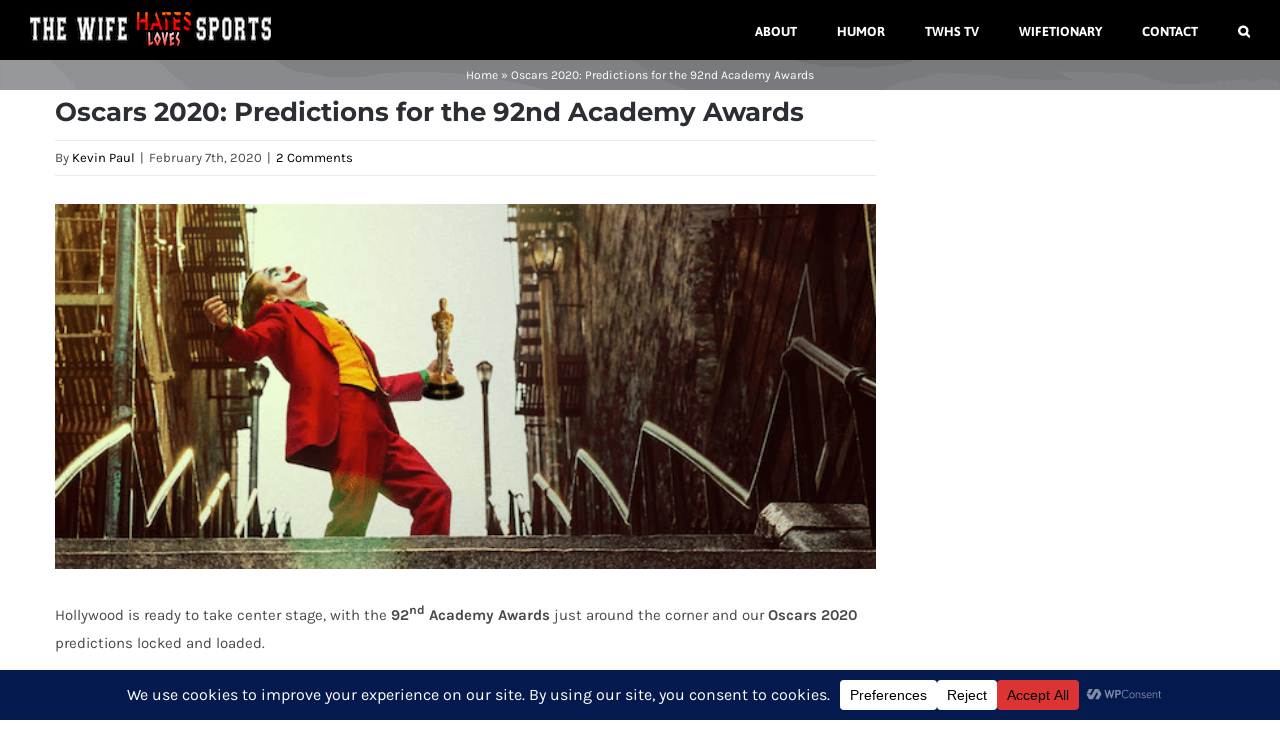

--- FILE ---
content_type: text/html; charset=UTF-8
request_url: https://thewifehatessports.com/2020/02/oscars-2020-predictions-for-the-92nd-academy-awards/
body_size: 32808
content:
<!DOCTYPE html>
<html class="avada-html-layout-wide avada-html-header-position-top" lang="en-US" prefix="og: http://ogp.me/ns# fb: http://ogp.me/ns/fb#">
<head>
	<meta http-equiv="X-UA-Compatible" content="IE=edge" />
	<meta http-equiv="Content-Type" content="text/html; charset=utf-8"/>
	<meta name="viewport" content="width=device-width, initial-scale=1" />
	<meta name='robots' content='index, follow, max-image-preview:large, max-snippet:-1, max-video-preview:-1' />

	<!-- This site is optimized with the Yoast SEO plugin v26.6 - https://yoast.com/wordpress/plugins/seo/ -->
	<title>Oscars 2020: Predictions for the 92nd Academy Awards - The Wife Hates/Loves Sports</title>
	<meta name="description" content="Kevin Paul makes his Oscars 2020 picks, focusing on major awards and praising films like &#039;Joker&#039;, &#039;1917&#039;, &#039;Parasite&#039; and &#039;Marriage Story&#039;." />
	<link rel="canonical" href="https://thewifehatessports.com/2020/02/oscars-2020-predictions-for-the-92nd-academy-awards/" />
	<meta property="og:locale" content="en_US" />
	<meta property="og:type" content="article" />
	<meta property="og:title" content="Oscars 2020: Predictions for the 92nd Academy Awards" />
	<meta property="og:description" content="TWHS makes its picks for Oscars 2020, focusing on the major awards and praising films like &#039;Joker&#039;, &#039;1917&#039;, &#039;Judy&#039;, &#039;Parasite&#039; and &#039;Marriage Story&#039;." />
	<meta property="og:url" content="https://thewifehatessports.com/2020/02/oscars-2020-predictions-for-the-92nd-academy-awards/" />
	<meta property="og:site_name" content="The Wife Hates/Loves Sports" />
	<meta property="article:publisher" content="https://www.facebook.com/thewifehatessports/" />
	<meta property="article:published_time" content="2020-02-07T22:28:01+00:00" />
	<meta property="article:modified_time" content="2022-06-09T17:25:08+00:00" />
	<meta property="og:image" content="https://thewifehatessports.com/wp-content/uploads/2020/02/oscars-2020-joaquin-phoenix-joker.png" />
	<meta property="og:image:width" content="630" />
	<meta property="og:image:height" content="280" />
	<meta property="og:image:type" content="image/png" />
	<meta name="author" content="Kevin Paul" />
	<meta name="twitter:card" content="summary_large_image" />
	<meta name="twitter:creator" content="@kevinspaul" />
	<meta name="twitter:site" content="@thewifehates" />
	<meta name="twitter:label1" content="Written by" />
	<meta name="twitter:data1" content="Kevin Paul" />
	<meta name="twitter:label2" content="Est. reading time" />
	<meta name="twitter:data2" content="11 minutes" />
	<script type="application/ld+json" class="yoast-schema-graph">{"@context":"https://schema.org","@graph":[{"@type":"WebPage","@id":"https://thewifehatessports.com/2020/02/oscars-2020-predictions-for-the-92nd-academy-awards/","url":"https://thewifehatessports.com/2020/02/oscars-2020-predictions-for-the-92nd-academy-awards/","name":"Oscars 2020: Predictions for the 92nd Academy Awards - The Wife Hates/Loves Sports","isPartOf":{"@id":"https://thewifehatessports.com/#website"},"primaryImageOfPage":{"@id":"https://thewifehatessports.com/2020/02/oscars-2020-predictions-for-the-92nd-academy-awards/#primaryimage"},"image":{"@id":"https://thewifehatessports.com/2020/02/oscars-2020-predictions-for-the-92nd-academy-awards/#primaryimage"},"thumbnailUrl":"https://thewifehatessports.com/wp-content/uploads/2020/02/oscars-2020-joaquin-phoenix-joker.png","datePublished":"2020-02-07T22:28:01+00:00","dateModified":"2022-06-09T17:25:08+00:00","author":{"@id":"https://thewifehatessports.com/#/schema/person/ade4d40152b5108a548a03d24d0784f9"},"description":"Kevin Paul makes his Oscars 2020 picks, focusing on major awards and praising films like 'Joker', '1917', 'Parasite' and 'Marriage Story'.","breadcrumb":{"@id":"https://thewifehatessports.com/2020/02/oscars-2020-predictions-for-the-92nd-academy-awards/#breadcrumb"},"inLanguage":"en-US","potentialAction":[{"@type":"ReadAction","target":["https://thewifehatessports.com/2020/02/oscars-2020-predictions-for-the-92nd-academy-awards/"]}]},{"@type":"ImageObject","inLanguage":"en-US","@id":"https://thewifehatessports.com/2020/02/oscars-2020-predictions-for-the-92nd-academy-awards/#primaryimage","url":"https://thewifehatessports.com/wp-content/uploads/2020/02/oscars-2020-joaquin-phoenix-joker.png","contentUrl":"https://thewifehatessports.com/wp-content/uploads/2020/02/oscars-2020-joaquin-phoenix-joker.png","width":630,"height":280,"caption":"oscars-2020-joaquin-phoenix-joker"},{"@type":"BreadcrumbList","@id":"https://thewifehatessports.com/2020/02/oscars-2020-predictions-for-the-92nd-academy-awards/#breadcrumb","itemListElement":[{"@type":"ListItem","position":1,"name":"Home","item":"https://thewifehatessports.com/"},{"@type":"ListItem","position":2,"name":"Oscars 2020: Predictions for the 92nd Academy Awards"}]},{"@type":"WebSite","@id":"https://thewifehatessports.com/#website","url":"https://thewifehatessports.com/","name":"The Wife Hates/Loves Sports","description":"Sports. Fantasy. Reality.","potentialAction":[{"@type":"SearchAction","target":{"@type":"EntryPoint","urlTemplate":"https://thewifehatessports.com/?s={search_term_string}"},"query-input":{"@type":"PropertyValueSpecification","valueRequired":true,"valueName":"search_term_string"}}],"inLanguage":"en-US"},{"@type":"Person","@id":"https://thewifehatessports.com/#/schema/person/ade4d40152b5108a548a03d24d0784f9","name":"Kevin Paul","image":{"@type":"ImageObject","inLanguage":"en-US","@id":"https://thewifehatessports.com/#/schema/person/image/","url":"https://secure.gravatar.com/avatar/39b11a211ae2f8abb45b572616d1f58203303f0b3a989ec3eed4e3e890ad2fde?s=96&d=mm&r=x","contentUrl":"https://secure.gravatar.com/avatar/39b11a211ae2f8abb45b572616d1f58203303f0b3a989ec3eed4e3e890ad2fde?s=96&d=mm&r=x","caption":"Kevin Paul"},"description":"Kevin Paul is the creator of The Wife Hates Sports, a freelance sportswriter, full-time QA manager, part-time craft beer tester and full-time Dad. Oh and yes, it REALLY is true, the WIFE does HATE sports. Maybe we men need to create a support group.","sameAs":["http://thewifehatessports.com","https://x.com/kevinspaul"],"url":"https://thewifehatessports.com/author/kevin-paul/"}]}</script>
	<!-- / Yoast SEO plugin. -->


<link rel="alternate" type="application/rss+xml" title="The Wife Hates/Loves Sports &raquo; Feed" href="https://thewifehatessports.com/feed/" />
<link rel="alternate" type="application/rss+xml" title="The Wife Hates/Loves Sports &raquo; Comments Feed" href="https://thewifehatessports.com/comments/feed/" />
								<link rel="icon" href="https://thewifehatessports.com/wp-content/uploads/2016/06/favicon2.jpg" type="image/jpeg" />
		
					<!-- Apple Touch Icon -->
						<link rel="apple-touch-icon" sizes="180x180" href="https://thewifehatessports.com/wp-content/uploads/2016/10/apple-touch-icon.png" type="image/png">
		
					<!-- Android Icon -->
						<link rel="icon" sizes="192x192" href="https://thewifehatessports.com/wp-content/uploads/2016/06/apple-touch-icon.png" type="image/png">
		
					<!-- MS Edge Icon -->
						<meta name="msapplication-TileImage" content="https://thewifehatessports.com/wp-content/uploads/2016/10/apple-touch-icon-1.png" type="image/png">
				<link rel="alternate" type="application/rss+xml" title="The Wife Hates/Loves Sports &raquo; Oscars 2020: Predictions for the 92nd Academy Awards Comments Feed" href="https://thewifehatessports.com/2020/02/oscars-2020-predictions-for-the-92nd-academy-awards/feed/" />
<link rel="alternate" title="oEmbed (JSON)" type="application/json+oembed" href="https://thewifehatessports.com/wp-json/oembed/1.0/embed?url=https%3A%2F%2Fthewifehatessports.com%2F2020%2F02%2Foscars-2020-predictions-for-the-92nd-academy-awards%2F" />
<link rel="alternate" title="oEmbed (XML)" type="text/xml+oembed" href="https://thewifehatessports.com/wp-json/oembed/1.0/embed?url=https%3A%2F%2Fthewifehatessports.com%2F2020%2F02%2Foscars-2020-predictions-for-the-92nd-academy-awards%2F&#038;format=xml" />
<script data-cfasync="false" data-wpfc-render="false">
		(function () {
			window.dataLayer = window.dataLayer || [];function gtag(){dataLayer.push(arguments);}

			// Set the developer ID.
			gtag('set', 'developer_id.dMmRkYz', true);

			// Set default consent state based on plugin settings.
			gtag('consent', 'default', {
				'ad_storage': 'denied',
				'analytics_storage': 'denied',
				'ad_user_data': 'denied',
				'ad_personalization': 'denied',
				'security_storage': 'granted',
				'functionality_storage': 'granted',
				'wait_for_update': 500,
			});
		})();
	</script>					<meta name="description" content="Hollywood is ready to take center stage, with the 92nd Academy Awards just around the corner and our Oscars 2020 predictions locked and loaded.While we likely won’t get a dynamite opening like the one Ricky Gervais provided us at the Golden Globes, we should still get plenty of drama."/>
				
		<meta property="og:locale" content="en_US"/>
		<meta property="og:type" content="article"/>
		<meta property="og:site_name" content="The Wife Hates/Loves Sports"/>
		<meta property="og:title" content="Oscars 2020: Predictions for the 92nd Academy Awards - The Wife Hates/Loves Sports"/>
				<meta property="og:description" content="Hollywood is ready to take center stage, with the 92nd Academy Awards just around the corner and our Oscars 2020 predictions locked and loaded.While we likely won’t get a dynamite opening like the one Ricky Gervais provided us at the Golden Globes, we should still get plenty of drama."/>
				<meta property="og:url" content="https://thewifehatessports.com/2020/02/oscars-2020-predictions-for-the-92nd-academy-awards/"/>
										<meta property="article:published_time" content="2020-02-07T22:28:01-06:00"/>
							<meta property="article:modified_time" content="2022-06-09T17:25:08-06:00"/>
								<meta name="author" content="Kevin Paul"/>
								<meta property="og:image" content="https://thewifehatessports.com/wp-content/uploads/2020/02/oscars-2020-joaquin-phoenix-joker.png"/>
		<meta property="og:image:width" content="630"/>
		<meta property="og:image:height" content="280"/>
		<meta property="og:image:type" content="image/png"/>
						<!-- This site uses the Google Analytics by MonsterInsights plugin v9.11.0 - Using Analytics tracking - https://www.monsterinsights.com/ -->
							<script src="//www.googletagmanager.com/gtag/js?id=G-KG3LWEQYB3"  data-cfasync="false" data-wpfc-render="false" type="text/javascript" async></script>
			<script data-cfasync="false" data-wpfc-render="false" type="text/javascript">
				var mi_version = '9.11.0';
				var mi_track_user = true;
				var mi_no_track_reason = '';
								var MonsterInsightsDefaultLocations = {"page_location":"https:\/\/thewifehatessports.com\/2020\/02\/oscars-2020-predictions-for-the-92nd-academy-awards\/"};
								if ( typeof MonsterInsightsPrivacyGuardFilter === 'function' ) {
					var MonsterInsightsLocations = (typeof MonsterInsightsExcludeQuery === 'object') ? MonsterInsightsPrivacyGuardFilter( MonsterInsightsExcludeQuery ) : MonsterInsightsPrivacyGuardFilter( MonsterInsightsDefaultLocations );
				} else {
					var MonsterInsightsLocations = (typeof MonsterInsightsExcludeQuery === 'object') ? MonsterInsightsExcludeQuery : MonsterInsightsDefaultLocations;
				}

								var disableStrs = [
										'ga-disable-G-KG3LWEQYB3',
									];

				/* Function to detect opted out users */
				function __gtagTrackerIsOptedOut() {
					for (var index = 0; index < disableStrs.length; index++) {
						if (document.cookie.indexOf(disableStrs[index] + '=true') > -1) {
							return true;
						}
					}

					return false;
				}

				/* Disable tracking if the opt-out cookie exists. */
				if (__gtagTrackerIsOptedOut()) {
					for (var index = 0; index < disableStrs.length; index++) {
						window[disableStrs[index]] = true;
					}
				}

				/* Opt-out function */
				function __gtagTrackerOptout() {
					for (var index = 0; index < disableStrs.length; index++) {
						document.cookie = disableStrs[index] + '=true; expires=Thu, 31 Dec 2099 23:59:59 UTC; path=/';
						window[disableStrs[index]] = true;
					}
				}

				if ('undefined' === typeof gaOptout) {
					function gaOptout() {
						__gtagTrackerOptout();
					}
				}
								window.dataLayer = window.dataLayer || [];

				window.MonsterInsightsDualTracker = {
					helpers: {},
					trackers: {},
				};
				if (mi_track_user) {
					function __gtagDataLayer() {
						dataLayer.push(arguments);
					}

					function __gtagTracker(type, name, parameters) {
						if (!parameters) {
							parameters = {};
						}

						if (parameters.send_to) {
							__gtagDataLayer.apply(null, arguments);
							return;
						}

						if (type === 'event') {
														parameters.send_to = monsterinsights_frontend.v4_id;
							var hookName = name;
							if (typeof parameters['event_category'] !== 'undefined') {
								hookName = parameters['event_category'] + ':' + name;
							}

							if (typeof MonsterInsightsDualTracker.trackers[hookName] !== 'undefined') {
								MonsterInsightsDualTracker.trackers[hookName](parameters);
							} else {
								__gtagDataLayer('event', name, parameters);
							}
							
						} else {
							__gtagDataLayer.apply(null, arguments);
						}
					}

					__gtagTracker('js', new Date());
					__gtagTracker('set', {
						'developer_id.dZGIzZG': true,
											});
					if ( MonsterInsightsLocations.page_location ) {
						__gtagTracker('set', MonsterInsightsLocations);
					}
										__gtagTracker('config', 'G-KG3LWEQYB3', {"forceSSL":"true","link_attribution":"true"} );
										window.gtag = __gtagTracker;										(function () {
						/* https://developers.google.com/analytics/devguides/collection/analyticsjs/ */
						/* ga and __gaTracker compatibility shim. */
						var noopfn = function () {
							return null;
						};
						var newtracker = function () {
							return new Tracker();
						};
						var Tracker = function () {
							return null;
						};
						var p = Tracker.prototype;
						p.get = noopfn;
						p.set = noopfn;
						p.send = function () {
							var args = Array.prototype.slice.call(arguments);
							args.unshift('send');
							__gaTracker.apply(null, args);
						};
						var __gaTracker = function () {
							var len = arguments.length;
							if (len === 0) {
								return;
							}
							var f = arguments[len - 1];
							if (typeof f !== 'object' || f === null || typeof f.hitCallback !== 'function') {
								if ('send' === arguments[0]) {
									var hitConverted, hitObject = false, action;
									if ('event' === arguments[1]) {
										if ('undefined' !== typeof arguments[3]) {
											hitObject = {
												'eventAction': arguments[3],
												'eventCategory': arguments[2],
												'eventLabel': arguments[4],
												'value': arguments[5] ? arguments[5] : 1,
											}
										}
									}
									if ('pageview' === arguments[1]) {
										if ('undefined' !== typeof arguments[2]) {
											hitObject = {
												'eventAction': 'page_view',
												'page_path': arguments[2],
											}
										}
									}
									if (typeof arguments[2] === 'object') {
										hitObject = arguments[2];
									}
									if (typeof arguments[5] === 'object') {
										Object.assign(hitObject, arguments[5]);
									}
									if ('undefined' !== typeof arguments[1].hitType) {
										hitObject = arguments[1];
										if ('pageview' === hitObject.hitType) {
											hitObject.eventAction = 'page_view';
										}
									}
									if (hitObject) {
										action = 'timing' === arguments[1].hitType ? 'timing_complete' : hitObject.eventAction;
										hitConverted = mapArgs(hitObject);
										__gtagTracker('event', action, hitConverted);
									}
								}
								return;
							}

							function mapArgs(args) {
								var arg, hit = {};
								var gaMap = {
									'eventCategory': 'event_category',
									'eventAction': 'event_action',
									'eventLabel': 'event_label',
									'eventValue': 'event_value',
									'nonInteraction': 'non_interaction',
									'timingCategory': 'event_category',
									'timingVar': 'name',
									'timingValue': 'value',
									'timingLabel': 'event_label',
									'page': 'page_path',
									'location': 'page_location',
									'title': 'page_title',
									'referrer' : 'page_referrer',
								};
								for (arg in args) {
																		if (!(!args.hasOwnProperty(arg) || !gaMap.hasOwnProperty(arg))) {
										hit[gaMap[arg]] = args[arg];
									} else {
										hit[arg] = args[arg];
									}
								}
								return hit;
							}

							try {
								f.hitCallback();
							} catch (ex) {
							}
						};
						__gaTracker.create = newtracker;
						__gaTracker.getByName = newtracker;
						__gaTracker.getAll = function () {
							return [];
						};
						__gaTracker.remove = noopfn;
						__gaTracker.loaded = true;
						window['__gaTracker'] = __gaTracker;
					})();
									} else {
										console.log("");
					(function () {
						function __gtagTracker() {
							return null;
						}

						window['__gtagTracker'] = __gtagTracker;
						window['gtag'] = __gtagTracker;
					})();
									}
			</script>
							<!-- / Google Analytics by MonsterInsights -->
		<style id='wp-img-auto-sizes-contain-inline-css' type='text/css'>
img:is([sizes=auto i],[sizes^="auto," i]){contain-intrinsic-size:3000px 1500px}
/*# sourceURL=wp-img-auto-sizes-contain-inline-css */
</style>
<link rel='stylesheet' id='wpo_min-header-0-css' href='https://thewifehatessports.com/wp-content/cache/wpo-minify/1766165861/assets/wpo-minify-header-13c67729.min.css' type='text/css' media='all' />
<link rel='stylesheet' id='wpo_min-header-1-css' href='https://thewifehatessports.com/wp-content/cache/wpo-minify/1766165861/assets/wpo-minify-header-5a4611b1.min.css' type='text/css' media='only screen and (max-width: 1024px)' />
<link rel='stylesheet' id='wpo_min-header-2-css' href='https://thewifehatessports.com/wp-content/cache/wpo-minify/1766165861/assets/wpo-minify-header-5cd111c0.min.css' type='text/css' media='only screen and (max-width: 640px)' />
<link rel='stylesheet' id='wpo_min-header-3-css' href='https://thewifehatessports.com/wp-content/cache/wpo-minify/1766165861/assets/wpo-minify-header-f2e50fe1.min.css' type='text/css' media='only screen and (max-width: 1024px)' />
<link rel='stylesheet' id='wpo_min-header-4-css' href='https://thewifehatessports.com/wp-content/cache/wpo-minify/1766165861/assets/wpo-minify-header-f5700ff0.min.css' type='text/css' media='only screen and (max-width: 640px)' />
<link rel='stylesheet' id='wpo_min-header-5-css' href='https://thewifehatessports.com/wp-content/cache/wpo-minify/1766165861/assets/wpo-minify-header-12131076.min.css' type='text/css' media='only screen and (max-width: 1024px)' />
<link rel='stylesheet' id='wpo_min-header-6-css' href='https://thewifehatessports.com/wp-content/cache/wpo-minify/1766165861/assets/wpo-minify-header-149e1085.min.css' type='text/css' media='only screen and (max-width: 640px)' />
<link rel='stylesheet' id='wpo_min-header-7-css' href='https://thewifehatessports.com/wp-content/cache/wpo-minify/1766165861/assets/wpo-minify-header-ba720ee0.min.css' type='text/css' media='only screen and (max-width: 1024px)' />
<link rel='stylesheet' id='wpo_min-header-8-css' href='https://thewifehatessports.com/wp-content/cache/wpo-minify/1766165861/assets/wpo-minify-header-bcfd0eef.min.css' type='text/css' media='only screen and (max-width: 640px)' />
<link rel='stylesheet' id='wpo_min-header-9-css' href='https://thewifehatessports.com/wp-content/cache/wpo-minify/1766165861/assets/wpo-minify-header-ce510f3d.min.css' type='text/css' media='only screen and (max-width: 1024px)' />
<link rel='stylesheet' id='wpo_min-header-10-css' href='https://thewifehatessports.com/wp-content/cache/wpo-minify/1766165861/assets/wpo-minify-header-d0dc0f4c.min.css' type='text/css' media='only screen and (max-width: 640px)' />
<link rel='stylesheet' id='wpo_min-header-11-css' href='https://thewifehatessports.com/wp-content/cache/wpo-minify/1766165861/assets/wpo-minify-header-57d411a4.min.css' type='text/css' media='only screen and (max-width: 1024px)' />
<link rel='stylesheet' id='wpo_min-header-12-css' href='https://thewifehatessports.com/wp-content/cache/wpo-minify/1766165861/assets/wpo-minify-header-5a5f11b3.min.css' type='text/css' media='only screen and (max-width: 640px)' />
<link rel='stylesheet' id='wpo_min-header-13-css' href='https://thewifehatessports.com/wp-content/cache/wpo-minify/1766165861/assets/wpo-minify-header-8a0d1279.min.css' type='text/css' media='only screen and (max-width: 1024px)' />
<link rel='stylesheet' id='wpo_min-header-14-css' href='https://thewifehatessports.com/wp-content/cache/wpo-minify/1766165861/assets/wpo-minify-header-8c981288.min.css' type='text/css' media='only screen and (max-width: 640px)' />
<link rel='stylesheet' id='wpo_min-header-15-css' href='https://thewifehatessports.com/wp-content/cache/wpo-minify/1766165861/assets/wpo-minify-header-bf390ee0.min.css' type='text/css' media='only screen and (max-width: 644px)' />
<link rel='stylesheet' id='wpo_min-header-16-css' href='https://thewifehatessports.com/wp-content/cache/wpo-minify/1766165861/assets/wpo-minify-header-bf650ee1.min.css' type='text/css' media='only screen and (max-width: 735px)' />
<link rel='stylesheet' id='wpo_min-header-17-css' href='https://thewifehatessports.com/wp-content/cache/wpo-minify/1766165861/assets/wpo-minify-header-42311115.min.css' type='text/css' media='only screen and (min-width: 735px) and (max-width: 826px)' />
<link rel='stylesheet' id='wpo_min-header-18-css' href='https://thewifehatessports.com/wp-content/cache/wpo-minify/1766165861/assets/wpo-minify-header-42901117.min.css' type='text/css' media='only screen and (min-width: 826px) and (max-width: 917px)' />
<link rel='stylesheet' id='wpo_min-header-19-css' href='https://thewifehatessports.com/wp-content/cache/wpo-minify/1766165861/assets/wpo-minify-header-42ef1119.min.css' type='text/css' media='only screen and (min-width: 917px) and (max-width: 1008px)' />
<link rel='stylesheet' id='wpo_min-header-20-css' href='https://thewifehatessports.com/wp-content/cache/wpo-minify/1766165861/assets/wpo-minify-header-434e111b.min.css' type='text/css' media='only screen and (min-width: 1008px) and (max-width: 1099px)' />
<link rel='stylesheet' id='wpo_min-header-21-css' href='https://thewifehatessports.com/wp-content/cache/wpo-minify/1766165861/assets/wpo-minify-header-ef9f1c82.min.css' type='text/css' media='only screen and (min-width: 1051px)' />
<link rel='stylesheet' id='wpo_min-header-22-css' href='https://thewifehatessports.com/wp-content/cache/wpo-minify/1766165861/assets/wpo-minify-header-06ba3278.min.css' type='text/css' media='only screen and (max-width: 1050px)' />
<link rel='stylesheet' id='wpo_min-header-23-css' href='https://thewifehatessports.com/wp-content/cache/wpo-minify/1766165861/assets/wpo-minify-header-d04f207a.min.css' type='text/css' media='only screen and (min-device-width: 768px) and (max-device-width: 1024px) and (orientation: portrait)' />
<link rel='stylesheet' id='wpo_min-header-24-css' href='https://thewifehatessports.com/wp-content/cache/wpo-minify/1766165861/assets/wpo-minify-header-cdd72072.min.css' type='text/css' media='only screen and (min-device-width: 768px) and (max-device-width: 1024px) and (orientation: landscape)' />
<link rel='stylesheet' id='wpo_min-header-25-css' href='https://thewifehatessports.com/wp-content/cache/wpo-minify/1766165861/assets/wpo-minify-header-8ef4187e.min.css' type='text/css' media='only screen and (max-width: 800px)' />
<link rel='stylesheet' id='wpo_min-header-26-css' href='https://thewifehatessports.com/wp-content/cache/wpo-minify/1766165861/assets/wpo-minify-header-ffe00fee.min.css' type='text/css' media='only screen and (max-width: 640px)' />
<link rel='stylesheet' id='wpo_min-header-27-css' href='https://thewifehatessports.com/wp-content/cache/wpo-minify/1766165861/assets/wpo-minify-header-21af108f.min.css' type='text/css' media='only screen and (max-width: 1032px)' />
<link rel='stylesheet' id='wpo_min-header-28-css' href='https://thewifehatessports.com/wp-content/cache/wpo-minify/1766165861/assets/wpo-minify-header-2105108b.min.css' type='text/css' media='only screen and (max-width: 1018px)' />
<link rel='stylesheet' id='wpo_min-header-29-css' href='https://thewifehatessports.com/wp-content/cache/wpo-minify/1766165861/assets/wpo-minify-header-1a241087.min.css' type='text/css' media='only screen and (min-width: 800px)' />
<link rel='stylesheet' id='wpo_min-header-30-css' href='https://thewifehatessports.com/wp-content/cache/wpo-minify/1766165861/assets/wpo-minify-header-c4480ee6.min.css' type='text/css' media='only screen and (max-device-width: 640px)' />
<link rel='stylesheet' id='wpo_min-header-31-css' href='https://thewifehatessports.com/wp-content/cache/wpo-minify/1766165861/assets/wpo-minify-header-f6910ff1.min.css' type='text/css' media='only screen and (max-width: 1099px)' />
<link rel='stylesheet' id='wpo_min-header-32-css' href='https://thewifehatessports.com/wp-content/cache/wpo-minify/1766165861/assets/wpo-minify-header-bff82cf0.min.css' type='text/css' media='only screen and (max-width: 800px)' />
<link rel='stylesheet' id='wpo_min-header-33-css' href='https://thewifehatessports.com/wp-content/cache/wpo-minify/1766165861/assets/wpo-minify-header-37b710c5.min.css' type='text/css' media='only screen and (min-device-width: 768px) and (max-device-width: 1024px) and (orientation: portrait)' />
<link rel='stylesheet' id='wpo_min-header-34-css' href='https://thewifehatessports.com/wp-content/cache/wpo-minify/1766165861/assets/wpo-minify-header-831c0db8.min.css' type='text/css' media='only screen and (max-device-width: 640px)' />
<link rel='stylesheet' id='wpo_min-header-35-css' href='https://thewifehatessports.com/wp-content/cache/wpo-minify/1766165861/assets/wpo-minify-header-7f420db2.min.css' type='text/css' media='only screen and (max-width: 644px)' />
<link rel='stylesheet' id='wpo_min-header-36-css' href='https://thewifehatessports.com/wp-content/cache/wpo-minify/1766165861/assets/wpo-minify-header-7f6f0db4.min.css' type='text/css' media='only screen and (max-width: 735px)' />
<link rel='stylesheet' id='wpo_min-header-37-css' href='https://thewifehatessports.com/wp-content/cache/wpo-minify/1766165861/assets/wpo-minify-header-f9b80fe7.min.css' type='text/css' media='only screen and (min-width: 735px) and (max-width: 826px)' />
<link rel='stylesheet' id='wpo_min-header-38-css' href='https://thewifehatessports.com/wp-content/cache/wpo-minify/1766165861/assets/wpo-minify-header-fa180fea.min.css' type='text/css' media='only screen and (min-width: 826px) and (max-width: 917px)' />
<link rel='stylesheet' id='wpo_min-header-39-css' href='https://thewifehatessports.com/wp-content/cache/wpo-minify/1766165861/assets/wpo-minify-header-fa760feb.min.css' type='text/css' media='only screen and (min-width: 917px) and (max-width: 1008px)' />
<link rel='stylesheet' id='wpo_min-header-40-css' href='https://thewifehatessports.com/wp-content/cache/wpo-minify/1766165861/assets/wpo-minify-header-fad50fed.min.css' type='text/css' media='only screen and (min-width: 1008px) and (max-width: 1099px)' />
<link rel='stylesheet' id='wpo_min-header-41-css' href='https://thewifehatessports.com/wp-content/cache/wpo-minify/1766165861/assets/wpo-minify-header-611e11c2.min.css' type='text/css' media='only screen and (max-width: 1024px)' />
<link rel='stylesheet' id='wpo_min-header-42-css' href='https://thewifehatessports.com/wp-content/cache/wpo-minify/1766165861/assets/wpo-minify-header-63a911d1.min.css' type='text/css' media='only screen and (max-width: 640px)' />
<script type="text/javascript" src="https://thewifehatessports.com/wp-content/cache/wpo-minify/1766165861/assets/wpo-minify-header-59ab0ed9.min.js" id="wpo_min-header-0-js" async="async" data-wp-strategy="async"></script>
<script type="text/javascript" id="wpo_min-header-1-js-extra">
/* <![CDATA[ */
var sowb_slider_allowed_protocols = ["http","https","ftp","ftps","mailto","news","irc","irc6","ircs","gopher","nntp","feed","telnet","mms","rtsp","sms","svn","tel","fax","xmpp","webcal","urn","skype","steam"];
var sowContact = {"scrollto":"1","scrollto_offset":"0"};
//# sourceURL=wpo_min-header-1-js-extra
/* ]]> */
</script>
<script type="text/javascript" src="https://thewifehatessports.com/wp-content/cache/wpo-minify/1766165861/assets/wpo-minify-header-b80d30a4.min.js" id="wpo_min-header-1-js"></script>
<link rel="https://api.w.org/" href="https://thewifehatessports.com/wp-json/" /><link rel="alternate" title="JSON" type="application/json" href="https://thewifehatessports.com/wp-json/wp/v2/posts/22643" /><link rel="EditURI" type="application/rsd+xml" title="RSD" href="https://thewifehatessports.com/xmlrpc.php?rsd" />
<meta name="generator" content="WordPress 6.9" />
<link rel='shortlink' href='https://thewifehatessports.com/?p=22643' />
		<link rel="manifest" href="https://thewifehatessports.com/wp-json/wp/v2/web-app-manifest">
					<meta name="theme-color" content="#000000">
								<meta name="apple-mobile-web-app-capable" content="yes">
				<meta name="mobile-web-app-capable" content="yes">

				<link rel="apple-touch-startup-image" href="https://thewifehatessports.com/wp-content/uploads/2022/04/the-wife-hates-sports-512x512-1-200x200.jpg">

				<meta name="apple-mobile-web-app-title" content="TWHS/TWLS">
		<meta name="application-name" content="TWHS/TWLS">
		<style type="text/css" id="css-fb-visibility">@media screen and (max-width: 640px){.fusion-no-small-visibility{display:none !important;}body .sm-text-align-center{text-align:center !important;}body .sm-text-align-left{text-align:left !important;}body .sm-text-align-right{text-align:right !important;}body .sm-text-align-justify{text-align:justify !important;}body .sm-flex-align-center{justify-content:center !important;}body .sm-flex-align-flex-start{justify-content:flex-start !important;}body .sm-flex-align-flex-end{justify-content:flex-end !important;}body .sm-mx-auto{margin-left:auto !important;margin-right:auto !important;}body .sm-ml-auto{margin-left:auto !important;}body .sm-mr-auto{margin-right:auto !important;}body .fusion-absolute-position-small{position:absolute;width:100%;}.awb-sticky.awb-sticky-small{ position: sticky; top: var(--awb-sticky-offset,0); }}@media screen and (min-width: 641px) and (max-width: 1024px){.fusion-no-medium-visibility{display:none !important;}body .md-text-align-center{text-align:center !important;}body .md-text-align-left{text-align:left !important;}body .md-text-align-right{text-align:right !important;}body .md-text-align-justify{text-align:justify !important;}body .md-flex-align-center{justify-content:center !important;}body .md-flex-align-flex-start{justify-content:flex-start !important;}body .md-flex-align-flex-end{justify-content:flex-end !important;}body .md-mx-auto{margin-left:auto !important;margin-right:auto !important;}body .md-ml-auto{margin-left:auto !important;}body .md-mr-auto{margin-right:auto !important;}body .fusion-absolute-position-medium{position:absolute;width:100%;}.awb-sticky.awb-sticky-medium{ position: sticky; top: var(--awb-sticky-offset,0); }}@media screen and (min-width: 1025px){.fusion-no-large-visibility{display:none !important;}body .lg-text-align-center{text-align:center !important;}body .lg-text-align-left{text-align:left !important;}body .lg-text-align-right{text-align:right !important;}body .lg-text-align-justify{text-align:justify !important;}body .lg-flex-align-center{justify-content:center !important;}body .lg-flex-align-flex-start{justify-content:flex-start !important;}body .lg-flex-align-flex-end{justify-content:flex-end !important;}body .lg-mx-auto{margin-left:auto !important;margin-right:auto !important;}body .lg-ml-auto{margin-left:auto !important;}body .lg-mr-auto{margin-right:auto !important;}body .fusion-absolute-position-large{position:absolute;width:100%;}.awb-sticky.awb-sticky-large{ position: sticky; top: var(--awb-sticky-offset,0); }}</style>		<script type="text/javascript">
			var doc = document.documentElement;
			doc.setAttribute( 'data-useragent', navigator.userAgent );
		</script>
		
	<style id='global-styles-inline-css' type='text/css'>
:root{--wp--preset--aspect-ratio--square: 1;--wp--preset--aspect-ratio--4-3: 4/3;--wp--preset--aspect-ratio--3-4: 3/4;--wp--preset--aspect-ratio--3-2: 3/2;--wp--preset--aspect-ratio--2-3: 2/3;--wp--preset--aspect-ratio--16-9: 16/9;--wp--preset--aspect-ratio--9-16: 9/16;--wp--preset--color--black: #000000;--wp--preset--color--cyan-bluish-gray: #abb8c3;--wp--preset--color--white: #ffffff;--wp--preset--color--pale-pink: #f78da7;--wp--preset--color--vivid-red: #cf2e2e;--wp--preset--color--luminous-vivid-orange: #ff6900;--wp--preset--color--luminous-vivid-amber: #fcb900;--wp--preset--color--light-green-cyan: #7bdcb5;--wp--preset--color--vivid-green-cyan: #00d084;--wp--preset--color--pale-cyan-blue: #8ed1fc;--wp--preset--color--vivid-cyan-blue: #0693e3;--wp--preset--color--vivid-purple: #9b51e0;--wp--preset--color--awb-color-1: rgba(255,255,255,1);--wp--preset--color--awb-color-2: rgba(246,246,246,1);--wp--preset--color--awb-color-3: rgba(234,234,234,1);--wp--preset--color--awb-color-4: rgba(244,67,54,1);--wp--preset--color--awb-color-5: rgba(221,51,51,1);--wp--preset--color--awb-color-6: rgba(51,51,51,1);--wp--preset--color--awb-color-7: rgba(43,46,50,1);--wp--preset--color--awb-color-8: rgba(0,0,0,1);--wp--preset--color--awb-color-custom-10: rgba(255,0,0,1);--wp--preset--color--awb-color-custom-11: rgba(160,206,78,1);--wp--preset--color--awb-color-custom-12: rgba(116,116,116,1);--wp--preset--color--awb-color-custom-13: rgba(73,73,73,1);--wp--preset--gradient--vivid-cyan-blue-to-vivid-purple: linear-gradient(135deg,rgb(6,147,227) 0%,rgb(155,81,224) 100%);--wp--preset--gradient--light-green-cyan-to-vivid-green-cyan: linear-gradient(135deg,rgb(122,220,180) 0%,rgb(0,208,130) 100%);--wp--preset--gradient--luminous-vivid-amber-to-luminous-vivid-orange: linear-gradient(135deg,rgb(252,185,0) 0%,rgb(255,105,0) 100%);--wp--preset--gradient--luminous-vivid-orange-to-vivid-red: linear-gradient(135deg,rgb(255,105,0) 0%,rgb(207,46,46) 100%);--wp--preset--gradient--very-light-gray-to-cyan-bluish-gray: linear-gradient(135deg,rgb(238,238,238) 0%,rgb(169,184,195) 100%);--wp--preset--gradient--cool-to-warm-spectrum: linear-gradient(135deg,rgb(74,234,220) 0%,rgb(151,120,209) 20%,rgb(207,42,186) 40%,rgb(238,44,130) 60%,rgb(251,105,98) 80%,rgb(254,248,76) 100%);--wp--preset--gradient--blush-light-purple: linear-gradient(135deg,rgb(255,206,236) 0%,rgb(152,150,240) 100%);--wp--preset--gradient--blush-bordeaux: linear-gradient(135deg,rgb(254,205,165) 0%,rgb(254,45,45) 50%,rgb(107,0,62) 100%);--wp--preset--gradient--luminous-dusk: linear-gradient(135deg,rgb(255,203,112) 0%,rgb(199,81,192) 50%,rgb(65,88,208) 100%);--wp--preset--gradient--pale-ocean: linear-gradient(135deg,rgb(255,245,203) 0%,rgb(182,227,212) 50%,rgb(51,167,181) 100%);--wp--preset--gradient--electric-grass: linear-gradient(135deg,rgb(202,248,128) 0%,rgb(113,206,126) 100%);--wp--preset--gradient--midnight: linear-gradient(135deg,rgb(2,3,129) 0%,rgb(40,116,252) 100%);--wp--preset--font-size--small: 11.25px;--wp--preset--font-size--medium: 20px;--wp--preset--font-size--large: 22.5px;--wp--preset--font-size--x-large: 42px;--wp--preset--font-size--normal: 15px;--wp--preset--font-size--xlarge: 30px;--wp--preset--font-size--huge: 45px;--wp--preset--spacing--20: 0.44rem;--wp--preset--spacing--30: 0.67rem;--wp--preset--spacing--40: 1rem;--wp--preset--spacing--50: 1.5rem;--wp--preset--spacing--60: 2.25rem;--wp--preset--spacing--70: 3.38rem;--wp--preset--spacing--80: 5.06rem;--wp--preset--shadow--natural: 6px 6px 9px rgba(0, 0, 0, 0.2);--wp--preset--shadow--deep: 12px 12px 50px rgba(0, 0, 0, 0.4);--wp--preset--shadow--sharp: 6px 6px 0px rgba(0, 0, 0, 0.2);--wp--preset--shadow--outlined: 6px 6px 0px -3px rgb(255, 255, 255), 6px 6px rgb(0, 0, 0);--wp--preset--shadow--crisp: 6px 6px 0px rgb(0, 0, 0);}:where(.is-layout-flex){gap: 0.5em;}:where(.is-layout-grid){gap: 0.5em;}body .is-layout-flex{display: flex;}.is-layout-flex{flex-wrap: wrap;align-items: center;}.is-layout-flex > :is(*, div){margin: 0;}body .is-layout-grid{display: grid;}.is-layout-grid > :is(*, div){margin: 0;}:where(.wp-block-columns.is-layout-flex){gap: 2em;}:where(.wp-block-columns.is-layout-grid){gap: 2em;}:where(.wp-block-post-template.is-layout-flex){gap: 1.25em;}:where(.wp-block-post-template.is-layout-grid){gap: 1.25em;}.has-black-color{color: var(--wp--preset--color--black) !important;}.has-cyan-bluish-gray-color{color: var(--wp--preset--color--cyan-bluish-gray) !important;}.has-white-color{color: var(--wp--preset--color--white) !important;}.has-pale-pink-color{color: var(--wp--preset--color--pale-pink) !important;}.has-vivid-red-color{color: var(--wp--preset--color--vivid-red) !important;}.has-luminous-vivid-orange-color{color: var(--wp--preset--color--luminous-vivid-orange) !important;}.has-luminous-vivid-amber-color{color: var(--wp--preset--color--luminous-vivid-amber) !important;}.has-light-green-cyan-color{color: var(--wp--preset--color--light-green-cyan) !important;}.has-vivid-green-cyan-color{color: var(--wp--preset--color--vivid-green-cyan) !important;}.has-pale-cyan-blue-color{color: var(--wp--preset--color--pale-cyan-blue) !important;}.has-vivid-cyan-blue-color{color: var(--wp--preset--color--vivid-cyan-blue) !important;}.has-vivid-purple-color{color: var(--wp--preset--color--vivid-purple) !important;}.has-black-background-color{background-color: var(--wp--preset--color--black) !important;}.has-cyan-bluish-gray-background-color{background-color: var(--wp--preset--color--cyan-bluish-gray) !important;}.has-white-background-color{background-color: var(--wp--preset--color--white) !important;}.has-pale-pink-background-color{background-color: var(--wp--preset--color--pale-pink) !important;}.has-vivid-red-background-color{background-color: var(--wp--preset--color--vivid-red) !important;}.has-luminous-vivid-orange-background-color{background-color: var(--wp--preset--color--luminous-vivid-orange) !important;}.has-luminous-vivid-amber-background-color{background-color: var(--wp--preset--color--luminous-vivid-amber) !important;}.has-light-green-cyan-background-color{background-color: var(--wp--preset--color--light-green-cyan) !important;}.has-vivid-green-cyan-background-color{background-color: var(--wp--preset--color--vivid-green-cyan) !important;}.has-pale-cyan-blue-background-color{background-color: var(--wp--preset--color--pale-cyan-blue) !important;}.has-vivid-cyan-blue-background-color{background-color: var(--wp--preset--color--vivid-cyan-blue) !important;}.has-vivid-purple-background-color{background-color: var(--wp--preset--color--vivid-purple) !important;}.has-black-border-color{border-color: var(--wp--preset--color--black) !important;}.has-cyan-bluish-gray-border-color{border-color: var(--wp--preset--color--cyan-bluish-gray) !important;}.has-white-border-color{border-color: var(--wp--preset--color--white) !important;}.has-pale-pink-border-color{border-color: var(--wp--preset--color--pale-pink) !important;}.has-vivid-red-border-color{border-color: var(--wp--preset--color--vivid-red) !important;}.has-luminous-vivid-orange-border-color{border-color: var(--wp--preset--color--luminous-vivid-orange) !important;}.has-luminous-vivid-amber-border-color{border-color: var(--wp--preset--color--luminous-vivid-amber) !important;}.has-light-green-cyan-border-color{border-color: var(--wp--preset--color--light-green-cyan) !important;}.has-vivid-green-cyan-border-color{border-color: var(--wp--preset--color--vivid-green-cyan) !important;}.has-pale-cyan-blue-border-color{border-color: var(--wp--preset--color--pale-cyan-blue) !important;}.has-vivid-cyan-blue-border-color{border-color: var(--wp--preset--color--vivid-cyan-blue) !important;}.has-vivid-purple-border-color{border-color: var(--wp--preset--color--vivid-purple) !important;}.has-vivid-cyan-blue-to-vivid-purple-gradient-background{background: var(--wp--preset--gradient--vivid-cyan-blue-to-vivid-purple) !important;}.has-light-green-cyan-to-vivid-green-cyan-gradient-background{background: var(--wp--preset--gradient--light-green-cyan-to-vivid-green-cyan) !important;}.has-luminous-vivid-amber-to-luminous-vivid-orange-gradient-background{background: var(--wp--preset--gradient--luminous-vivid-amber-to-luminous-vivid-orange) !important;}.has-luminous-vivid-orange-to-vivid-red-gradient-background{background: var(--wp--preset--gradient--luminous-vivid-orange-to-vivid-red) !important;}.has-very-light-gray-to-cyan-bluish-gray-gradient-background{background: var(--wp--preset--gradient--very-light-gray-to-cyan-bluish-gray) !important;}.has-cool-to-warm-spectrum-gradient-background{background: var(--wp--preset--gradient--cool-to-warm-spectrum) !important;}.has-blush-light-purple-gradient-background{background: var(--wp--preset--gradient--blush-light-purple) !important;}.has-blush-bordeaux-gradient-background{background: var(--wp--preset--gradient--blush-bordeaux) !important;}.has-luminous-dusk-gradient-background{background: var(--wp--preset--gradient--luminous-dusk) !important;}.has-pale-ocean-gradient-background{background: var(--wp--preset--gradient--pale-ocean) !important;}.has-electric-grass-gradient-background{background: var(--wp--preset--gradient--electric-grass) !important;}.has-midnight-gradient-background{background: var(--wp--preset--gradient--midnight) !important;}.has-small-font-size{font-size: var(--wp--preset--font-size--small) !important;}.has-medium-font-size{font-size: var(--wp--preset--font-size--medium) !important;}.has-large-font-size{font-size: var(--wp--preset--font-size--large) !important;}.has-x-large-font-size{font-size: var(--wp--preset--font-size--x-large) !important;}
/*# sourceURL=global-styles-inline-css */
</style>
<style id='wp-block-library-inline-css' type='text/css'>
:root{--wp-block-synced-color:#7a00df;--wp-block-synced-color--rgb:122,0,223;--wp-bound-block-color:var(--wp-block-synced-color);--wp-editor-canvas-background:#ddd;--wp-admin-theme-color:#007cba;--wp-admin-theme-color--rgb:0,124,186;--wp-admin-theme-color-darker-10:#006ba1;--wp-admin-theme-color-darker-10--rgb:0,107,160.5;--wp-admin-theme-color-darker-20:#005a87;--wp-admin-theme-color-darker-20--rgb:0,90,135;--wp-admin-border-width-focus:2px}@media (min-resolution:192dpi){:root{--wp-admin-border-width-focus:1.5px}}.wp-element-button{cursor:pointer}:root .has-very-light-gray-background-color{background-color:#eee}:root .has-very-dark-gray-background-color{background-color:#313131}:root .has-very-light-gray-color{color:#eee}:root .has-very-dark-gray-color{color:#313131}:root .has-vivid-green-cyan-to-vivid-cyan-blue-gradient-background{background:linear-gradient(135deg,#00d084,#0693e3)}:root .has-purple-crush-gradient-background{background:linear-gradient(135deg,#34e2e4,#4721fb 50%,#ab1dfe)}:root .has-hazy-dawn-gradient-background{background:linear-gradient(135deg,#faaca8,#dad0ec)}:root .has-subdued-olive-gradient-background{background:linear-gradient(135deg,#fafae1,#67a671)}:root .has-atomic-cream-gradient-background{background:linear-gradient(135deg,#fdd79a,#004a59)}:root .has-nightshade-gradient-background{background:linear-gradient(135deg,#330968,#31cdcf)}:root .has-midnight-gradient-background{background:linear-gradient(135deg,#020381,#2874fc)}:root{--wp--preset--font-size--normal:16px;--wp--preset--font-size--huge:42px}.has-regular-font-size{font-size:1em}.has-larger-font-size{font-size:2.625em}.has-normal-font-size{font-size:var(--wp--preset--font-size--normal)}.has-huge-font-size{font-size:var(--wp--preset--font-size--huge)}.has-text-align-center{text-align:center}.has-text-align-left{text-align:left}.has-text-align-right{text-align:right}.has-fit-text{white-space:nowrap!important}#end-resizable-editor-section{display:none}.aligncenter{clear:both}.items-justified-left{justify-content:flex-start}.items-justified-center{justify-content:center}.items-justified-right{justify-content:flex-end}.items-justified-space-between{justify-content:space-between}.screen-reader-text{border:0;clip-path:inset(50%);height:1px;margin:-1px;overflow:hidden;padding:0;position:absolute;width:1px;word-wrap:normal!important}.screen-reader-text:focus{background-color:#ddd;clip-path:none;color:#444;display:block;font-size:1em;height:auto;left:5px;line-height:normal;padding:15px 23px 14px;text-decoration:none;top:5px;width:auto;z-index:100000}html :where(.has-border-color){border-style:solid}html :where([style*=border-top-color]){border-top-style:solid}html :where([style*=border-right-color]){border-right-style:solid}html :where([style*=border-bottom-color]){border-bottom-style:solid}html :where([style*=border-left-color]){border-left-style:solid}html :where([style*=border-width]){border-style:solid}html :where([style*=border-top-width]){border-top-style:solid}html :where([style*=border-right-width]){border-right-style:solid}html :where([style*=border-bottom-width]){border-bottom-style:solid}html :where([style*=border-left-width]){border-left-style:solid}html :where(img[class*=wp-image-]){height:auto;max-width:100%}:where(figure){margin:0 0 1em}html :where(.is-position-sticky){--wp-admin--admin-bar--position-offset:var(--wp-admin--admin-bar--height,0px)}@media screen and (max-width:600px){html :where(.is-position-sticky){--wp-admin--admin-bar--position-offset:0px}}
/*wp_block_styles_on_demand_placeholder:6969e2fb77e30*/
/*# sourceURL=wp-block-library-inline-css */
</style>
<style id='wp-block-library-theme-inline-css' type='text/css'>
.wp-block-audio :where(figcaption){color:#555;font-size:13px;text-align:center}.is-dark-theme .wp-block-audio :where(figcaption){color:#ffffffa6}.wp-block-audio{margin:0 0 1em}.wp-block-code{border:1px solid #ccc;border-radius:4px;font-family:Menlo,Consolas,monaco,monospace;padding:.8em 1em}.wp-block-embed :where(figcaption){color:#555;font-size:13px;text-align:center}.is-dark-theme .wp-block-embed :where(figcaption){color:#ffffffa6}.wp-block-embed{margin:0 0 1em}.blocks-gallery-caption{color:#555;font-size:13px;text-align:center}.is-dark-theme .blocks-gallery-caption{color:#ffffffa6}:root :where(.wp-block-image figcaption){color:#555;font-size:13px;text-align:center}.is-dark-theme :root :where(.wp-block-image figcaption){color:#ffffffa6}.wp-block-image{margin:0 0 1em}.wp-block-pullquote{border-bottom:4px solid;border-top:4px solid;color:currentColor;margin-bottom:1.75em}.wp-block-pullquote :where(cite),.wp-block-pullquote :where(footer),.wp-block-pullquote__citation{color:currentColor;font-size:.8125em;font-style:normal;text-transform:uppercase}.wp-block-quote{border-left:.25em solid;margin:0 0 1.75em;padding-left:1em}.wp-block-quote cite,.wp-block-quote footer{color:currentColor;font-size:.8125em;font-style:normal;position:relative}.wp-block-quote:where(.has-text-align-right){border-left:none;border-right:.25em solid;padding-left:0;padding-right:1em}.wp-block-quote:where(.has-text-align-center){border:none;padding-left:0}.wp-block-quote.is-large,.wp-block-quote.is-style-large,.wp-block-quote:where(.is-style-plain){border:none}.wp-block-search .wp-block-search__label{font-weight:700}.wp-block-search__button{border:1px solid #ccc;padding:.375em .625em}:where(.wp-block-group.has-background){padding:1.25em 2.375em}.wp-block-separator.has-css-opacity{opacity:.4}.wp-block-separator{border:none;border-bottom:2px solid;margin-left:auto;margin-right:auto}.wp-block-separator.has-alpha-channel-opacity{opacity:1}.wp-block-separator:not(.is-style-wide):not(.is-style-dots){width:100px}.wp-block-separator.has-background:not(.is-style-dots){border-bottom:none;height:1px}.wp-block-separator.has-background:not(.is-style-wide):not(.is-style-dots){height:2px}.wp-block-table{margin:0 0 1em}.wp-block-table td,.wp-block-table th{word-break:normal}.wp-block-table :where(figcaption){color:#555;font-size:13px;text-align:center}.is-dark-theme .wp-block-table :where(figcaption){color:#ffffffa6}.wp-block-video :where(figcaption){color:#555;font-size:13px;text-align:center}.is-dark-theme .wp-block-video :where(figcaption){color:#ffffffa6}.wp-block-video{margin:0 0 1em}:root :where(.wp-block-template-part.has-background){margin-bottom:0;margin-top:0;padding:1.25em 2.375em}
/*# sourceURL=/wp-includes/css/dist/block-library/theme.min.css */
</style>
<style id='classic-theme-styles-inline-css' type='text/css'>
/*! This file is auto-generated */
.wp-block-button__link{color:#fff;background-color:#32373c;border-radius:9999px;box-shadow:none;text-decoration:none;padding:calc(.667em + 2px) calc(1.333em + 2px);font-size:1.125em}.wp-block-file__button{background:#32373c;color:#fff;text-decoration:none}
/*# sourceURL=/wp-includes/css/classic-themes.min.css */
</style>
<link rel='stylesheet' id='wpo_min-footer-0-css' href='https://thewifehatessports.com/wp-content/cache/wpo-minify/1766165861/assets/wpo-minify-footer-dc930f79.min.css' type='text/css' media='all' />
</head>

<body class="wp-singular post-template-default single single-post postid-22643 single-format-standard wp-theme-Avada has-sidebar fusion-image-hovers fusion-pagination-sizing fusion-button_type-flat fusion-button_span-no fusion-button_gradient-linear avada-image-rollover-circle-yes avada-image-rollover-yes avada-image-rollover-direction-bottom fusion-body ltr fusion-sticky-header no-tablet-sticky-header no-mobile-sticky-header no-mobile-slidingbar fusion-disable-outline fusion-sub-menu-fade mobile-logo-pos-left layout-wide-mode avada-has-boxed-modal-shadow-none layout-scroll-offset-full avada-has-zero-margin-offset-top fusion-top-header menu-text-align-left mobile-menu-design-modern fusion-hide-pagination-text fusion-header-layout-v1 avada-responsive avada-footer-fx-none avada-menu-highlight-style-bar fusion-search-form-classic fusion-main-menu-search-dropdown fusion-avatar-square avada-dropdown-styles avada-blog-layout-grid avada-blog-archive-layout-grid avada-header-shadow-no avada-menu-icon-position-left avada-has-megamenu-shadow avada-has-header-100-width avada-has-pagetitle-100-width avada-has-pagetitle-bg-full avada-has-mobile-menu-search avada-has-main-nav-search-icon avada-has-titlebar-bar_and_content avada-has-pagination-padding avada-flyout-menu-direction-fade avada-ec-views-v1" data-awb-post-id="22643">
		<a class="skip-link screen-reader-text" href="#content">Skip to content</a>

	<div id="boxed-wrapper">
		
		<div id="wrapper" class="fusion-wrapper">
			<div id="home" style="position:relative;top:-1px;"></div>
							
					
			<header class="fusion-header-wrapper">
				<div class="fusion-header-v1 fusion-logo-alignment fusion-logo-left fusion-sticky-menu- fusion-sticky-logo- fusion-mobile-logo-1  fusion-mobile-menu-design-modern">
					<div class="fusion-header-sticky-height"></div>
<div class="fusion-header">
	<div class="fusion-row">
					<div class="fusion-logo" data-margin-top="12px" data-margin-bottom="12px" data-margin-left="0px" data-margin-right="0px">
			<a class="fusion-logo-link"  href="https://thewifehatessports.com/" >

						<!-- standard logo -->
			<img src="https://thewifehatessports.com/wp-content/uploads/2025/03/the-wife-hates-sports-2025.png" srcset="https://thewifehatessports.com/wp-content/uploads/2025/03/the-wife-hates-sports-2025.png 1x" width="241" height="34" alt="The Wife Hates/Loves Sports Logo" data-retina_logo_url="" class="fusion-standard-logo" />

											<!-- mobile logo -->
				<img src="https://thewifehatessports.com/wp-content/uploads/2023/02/the-wife-hatesloves-sports-header-mobile.jpg" srcset="https://thewifehatessports.com/wp-content/uploads/2023/02/the-wife-hatesloves-sports-header-mobile.jpg 1x" width="83" height="26" alt="The Wife Hates/Loves Sports Logo" data-retina_logo_url="" class="fusion-mobile-logo" />
			
					</a>
		</div>		<nav class="fusion-main-menu" aria-label="Main Menu"><ul id="menu-main-menu" class="fusion-menu"><li  id="menu-item-18117"  class="menu-item menu-item-type-post_type menu-item-object-page menu-item-18117"  data-item-id="18117"><a  href="https://thewifehatessports.com/about-the-wife-hates-sports/" class="fusion-bar-highlight"><span class="menu-text">ABOUT</span></a></li><li  id="menu-item-26906"  class="menu-item menu-item-type-post_type menu-item-object-page menu-item-26906"  data-item-id="26906"><a  href="https://thewifehatessports.com/humor/" class="fusion-bar-highlight"><span class="menu-text">HUMOR</span></a></li><li  id="menu-item-25136"  class="menu-item menu-item-type-post_type menu-item-object-page menu-item-25136"  data-item-id="25136"><a  href="https://thewifehatessports.com/twhstv/" class="fusion-bar-highlight"><span class="menu-text">TWHS TV</span></a></li><li  id="menu-item-18144"  class="menu-item menu-item-type-post_type menu-item-object-page menu-item-18144"  data-item-id="18144"><a  href="https://thewifehatessports.com/the-wifetionary/" class="fusion-bar-highlight"><span class="menu-text">WIFETIONARY</span></a></li><li  id="menu-item-18143"  class="menu-item menu-item-type-post_type menu-item-object-page menu-item-18143"  data-item-id="18143"><a  href="https://thewifehatessports.com/contact/" class="fusion-bar-highlight"><span class="menu-text">CONTACT</span></a></li><li class="fusion-custom-menu-item fusion-main-menu-search"><a class="fusion-main-menu-icon fusion-bar-highlight" href="#" aria-label="Search" data-title="Search" title="Search" role="button" aria-expanded="false"></a><div class="fusion-custom-menu-item-contents">		<form role="search" class="searchform fusion-search-form  fusion-search-form-classic" method="get" action="https://thewifehatessports.com/">
			<div class="fusion-search-form-content">

				
				<div class="fusion-search-field search-field">
					<label><span class="screen-reader-text">Search for:</span>
													<input type="search" value="" name="s" class="s" placeholder="Search..." required aria-required="true" aria-label="Search..."/>
											</label>
				</div>
				<div class="fusion-search-button search-button">
					<input type="submit" class="fusion-search-submit searchsubmit" aria-label="Search" value="&#xf002;" />
									</div>

				
			</div>


			
		</form>
		</div></li></ul></nav><div class="fusion-mobile-navigation"><ul id="menu-mobile-menu" class="fusion-mobile-menu"><li  id="menu-item-22099"  class="menu-item menu-item-type-post_type menu-item-object-page menu-item-22099"  data-item-id="22099"><a  href="https://thewifehatessports.com/about-the-wife-hates-sports/" class="fusion-bar-highlight"><span class="menu-text">ABOUT</span></a></li><li  id="menu-item-26907"  class="menu-item menu-item-type-post_type menu-item-object-page menu-item-26907"  data-item-id="26907"><a  href="https://thewifehatessports.com/humor/" class="fusion-bar-highlight"><span class="menu-text">HUMOR</span></a></li><li  id="menu-item-25150"  class="menu-item menu-item-type-post_type menu-item-object-page menu-item-25150"  data-item-id="25150"><a  href="https://thewifehatessports.com/twhstv/" class="fusion-bar-highlight"><span class="menu-text">TWHS TV</span></a></li><li  id="menu-item-22097"  class="menu-item menu-item-type-post_type menu-item-object-page menu-item-22097"  data-item-id="22097"><a  href="https://thewifehatessports.com/the-wifetionary/" class="fusion-bar-highlight"><span class="menu-text">WIFETIONARY</span></a></li><li  id="menu-item-22098"  class="menu-item menu-item-type-post_type menu-item-object-page menu-item-22098"  data-item-id="22098"><a  href="https://thewifehatessports.com/contact/" class="fusion-bar-highlight"><span class="menu-text">CONTACT</span></a></li></ul></div>	<div class="fusion-mobile-menu-icons">
							<a href="#" class="fusion-icon awb-icon-bars" aria-label="Toggle mobile menu" aria-expanded="false"></a>
		
					<a href="#" class="fusion-icon awb-icon-search" aria-label="Toggle mobile search"></a>
		
		
			</div>

<nav class="fusion-mobile-nav-holder fusion-mobile-menu-text-align-left" aria-label="Main Menu Mobile"></nav>

		
<div class="fusion-clearfix"></div>
<div class="fusion-mobile-menu-search">
			<form role="search" class="searchform fusion-search-form  fusion-search-form-classic" method="get" action="https://thewifehatessports.com/">
			<div class="fusion-search-form-content">

				
				<div class="fusion-search-field search-field">
					<label><span class="screen-reader-text">Search for:</span>
													<input type="search" value="" name="s" class="s" placeholder="Search..." required aria-required="true" aria-label="Search..."/>
											</label>
				</div>
				<div class="fusion-search-button search-button">
					<input type="submit" class="fusion-search-submit searchsubmit" aria-label="Search" value="&#xf002;" />
									</div>

				
			</div>


			
		</form>
		</div>
			</div>
</div>
				</div>
				<div class="fusion-clearfix"></div>
			</header>
								
							<div id="sliders-container" class="fusion-slider-visibility">
					</div>
				
					
							
			<section class="avada-page-titlebar-wrapper" aria-label="Page Title Bar">
	<div class="fusion-page-title-bar fusion-page-title-bar-none fusion-page-title-bar-center">
		<div class="fusion-page-title-row">
			<div class="fusion-page-title-wrapper">
				<div class="fusion-page-title-captions">

					
																		<div class="fusion-page-title-secondary">
								<nav class="fusion-breadcrumbs awb-yoast-breadcrumbs" aria-label="Breadcrumb"><span><span><a href="https://thewifehatessports.com/">Home</a></span> » <span class="breadcrumb_last" aria-current="page">Oscars 2020: Predictions for the 92nd Academy Awards</span></span></nav>							</div>
											
				</div>

				
			</div>
		</div>
	</div>
</section>

						<main id="main" class="clearfix">
				<div class="fusion-row" style="">

<section id="content" style="float: left;">
	
					<article id="post-22643" class="post post-22643 type-post status-publish format-standard has-post-thumbnail hentry category-humor category-reality tag-92nd-academy-awards tag-header-one tag-joker tag-oscar-predictions tag-oscars-2020 tag-pick-your-knows tag-ricky-gervais">
															<div class="fusion-post-title-meta-wrap">
												<h1 class="entry-title fusion-post-title">Oscars 2020: Predictions for the 92nd Academy Awards</h1>									<div class="fusion-meta-info"><div class="fusion-meta-info-wrapper">By <span class="vcard"><span class="fn"><a href="https://thewifehatessports.com/author/kevin-paul/" title="Posts by Kevin Paul" rel="author">Kevin Paul</a></span></span><span class="fusion-inline-sep">|</span><span class="updated rich-snippet-hidden">2022-06-09T11:25:08-06:00</span><span>February 7th, 2020</span><span class="fusion-inline-sep">|</span><span class="fusion-comments"><a href="https://thewifehatessports.com/2020/02/oscars-2020-predictions-for-the-92nd-academy-awards/#comments">2 Comments</a></span></div></div>					</div>
							
														<div class="fusion-flexslider flexslider fusion-flexslider-loading post-slideshow fusion-post-slideshow">
				<ul class="slides">
																<li>
																																<a href="https://thewifehatessports.com/wp-content/uploads/2020/02/oscars-2020-joaquin-phoenix-joker.png" data-rel="iLightbox[gallery22643]" title="" data-title="oscars-2020-joaquin-phoenix-joker" data-caption="" aria-label="oscars-2020-joaquin-phoenix-joker">
										<span class="screen-reader-text">View Larger Image</span>
										<img width="630" height="280" src="https://thewifehatessports.com/wp-content/uploads/2020/02/oscars-2020-joaquin-phoenix-joker.png" class="attachment-full size-full lazyload wp-post-image" alt="oscars-2020-joaquin-phoenix-joker" decoding="async" fetchpriority="high" srcset="data:image/svg+xml,%3Csvg%20xmlns%3D%27http%3A%2F%2Fwww.w3.org%2F2000%2Fsvg%27%20width%3D%27630%27%20height%3D%27280%27%20viewBox%3D%270%200%20630%20280%27%3E%3Crect%20width%3D%27630%27%20height%3D%27280%27%20fill-opacity%3D%220%22%2F%3E%3C%2Fsvg%3E" data-orig-src="https://thewifehatessports.com/wp-content/uploads/2020/02/oscars-2020-joaquin-phoenix-joker.png" data-srcset="https://thewifehatessports.com/wp-content/uploads/2020/02/oscars-2020-joaquin-phoenix-joker-200x89.png 200w, https://thewifehatessports.com/wp-content/uploads/2020/02/oscars-2020-joaquin-phoenix-joker-400x178.png 400w, https://thewifehatessports.com/wp-content/uploads/2020/02/oscars-2020-joaquin-phoenix-joker-600x267.png 600w, https://thewifehatessports.com/wp-content/uploads/2020/02/oscars-2020-joaquin-phoenix-joker.png 630w" data-sizes="auto" />									</a>
																					</li>

																																																																																																															</ul>
			</div>
						
						<div class="post-content">
				<p class="p1"><span class="s1">Hollywood is ready to take center stage, with the <b>92</b></span><span class="s2"><b><sup>nd</sup></b></span><span class="s1"><b> Academy Awards</b> just around the corner and our <b>Oscars 2020 </b>predictions locked and loaded.</span></p>
<p class="p1"><span class="s1">While we likely won’t get a dynamite opening like the one Ricky Gervais provided us at the Golden Globes, we should still get plenty of drama.</span></p>
<p><iframe src="https://www.youtube.com/embed/LCNdTLHZAeo" width="560" height="315" frameborder="0" allowfullscreen="allowfullscreen"></iframe></p>
<p class="p1"><span class="s1">Considering the favorites for the major awards, the speeches could get interesting.<span class="Apple-converted-space">&nbsp; </span>Hopefully not too preachy, because it’s simply not something our country needs right now.<span class="Apple-converted-space">&nbsp; </span></span></p>
<p class="p1"><span class="s1">Speaking for so many fans of the movies, I just want to be entertained.<span class="Apple-converted-space">&nbsp; </span></span><span class="s1">I want (and need) an outlet.</span></p>
<h3><span style="text-decoration: underline;"><strong>Snubs &gt; #DickPoop</strong></span></h3>
<p class="p1"><span class="s1">There’s also the additional drama from this year’s snubs.<span class="Apple-converted-space">&nbsp; </span>Certainly, these pop up every year, but the volume seems to be a bit higher for Oscars 2020.<span class="Apple-converted-space">&nbsp; </span>Consider the absence of Adam Sandler <em>(Uncut Gems),</em> Taron Egerton <em>(Rocketman)</em> and Awkwafina <em>(The Farewell)</em> from the list of nominees – and that’s honestly just the starting point.</span></p>
<p class="p1"><span class="s1">The Oscars haven’t even kicked off and there’s a lot of external (and negative) chatter.&nbsp; </span></p>
<p class="p1"><span class="s1">Still, it could be worse.&nbsp; At least it isn&#8217;t anything like the &#8216;La La Land&#8217;-&#8216;Moonlight&#8217; Best Picture announcement blunder or the Academy botching Dick Pope&#8217;s name by calling him &#8220;Dick Poop&#8221; during the reveal of nominations back in 2015.</span></p>
<blockquote class="twitter-tweet">
<p dir="ltr" lang="en">Dick Pope on <a href="https://twitter.com/hashtag/DickPoop?src=hash&amp;ref_src=twsrc%5Etfw">#DickPoop</a>: &#8220;I&#8217;ve been called worse.&#8221; <a href="http://t.co/m2tskEedC9">http://t.co/m2tskEedC9</a> <a href="http://t.co/FJVm1opYfc">pic.twitter.com/FJVm1opYfc</a></p>
<p>— New York Magazine (@NYMag) <a href="https://twitter.com/NYMag/status/555999673769816064?ref_src=twsrc%5Etfw">January 16, 2015</a></p></blockquote>
<p><script async="" charset="utf-8" type="text/plain" data-wpconsent-src="https://platform.twitter.com/widgets.js" data-wpconsent-name="twitter-pixel" data-wpconsent-category="marketing"></script></p>
<p>There&#8217;s still time for more chaos.</p>
<p class="p1"><span class="s1">Outside noise aside, <b>THE</b> <b>WIFE</b> and I never miss the Oscars.<span class="Apple-converted-space">&nbsp; </span>There will be no fancy clothes worn or seven-course meals cooked.<span class="Apple-converted-space">&nbsp; </span>We will simply make fresh two-cheek imprints on the couch, sporting the comfiest clean pair of sweatpants we can find.<span class="Apple-converted-space">&nbsp; </span>Then we’ll watch it all unfold and see who wins.</span></p>
<p class="p1"><span class="s1">Regular visitors to&nbsp;<b>The Wife Hates Sports </b>will<b> </b>know that this is a sports site with a tendency to dabble in the entertainment world from time to time.</span></p>
<p class="p1"><span class="s1">And nothing symbolizes Hollywood (and entertainment) more than the Oscars, which is why yours truly will go head-to-head against <strong>THE WIFE</strong> in hopes to achieve bragging rights for one evening.<span class="Apple-converted-space">&nbsp; </span>That and maybe a friendly bet surrounding dishwashing or grocery runs.</span></p>
<p class="p1"><span class="s1">Here are our predictions for the major awards.<span class="Apple-converted-space">&nbsp; C</span>hime in with your own picks, thoughts and opinions.<span class="Apple-converted-space">&nbsp; </span>We also accept (</span><span class="s3">and encourage</span><span class="s1">) movie recommendations.</span></p>
<h2 class="p2"><span style="text-decoration: underline;"><span class="s3"><b>92</b></span><span class="s4"><b><sup>nd</sup></b></span><span class="s3"><b> Annual Academy Awards: Oscars 2020 Predictions</b></span></span></h2>
<h3 class="p2"><span style="text-decoration: underline;"><span class="s1"><b>Music (Original Song)</b></span></span></h3>
<p class="p2"><strong><span class="s3">The Nominees Are:</span></strong></p>
<ul>
<li class="p2"><span class="s1">“I Can’t Let you Throw Yourself Away”</span> <span class="s1">from <em>Toy Story</em> <em>4</em> (Music and Lyric by Randy Newman)</span></li>
<li class="p2"><span class="s1">“(I’m Gonna) Love Me Again”</span> <span class="s1">from <em>Rocketman</em> (Music by Elton John, Lyric by Bernie Taupin)</span></li>
<li class="p2"><span class="s1">“I’m Standing with You”</span> <span class="s1">from <em>Breakthrough</em> (Music and Lyric by Diane Warren)</span></li>
<li class="p2"><span class="s1">“Into the Unknown”</span> <span class="s1">from <em>Frozen II</em> (Music and Lyric by Kristen Anderson-Lopez and Robert Lopez)</span></li>
<li class="p2"><span class="s1">“Stand Up”</span> <span class="s1">from <em>Harriet</em> (Music and Lyric by Joshuah Brian Campbell and Cynthia Erivo)</span></li>
</ul>
<p class="p2"><span class="s1"><b>KP’s Prediction</b>: “(I’m Gonna) Love Me Again”</span> <span class="s1">from <em>Rocketman</em> (Music by Elton John, Lyric by Bernie Taupin)</span></p>
<p class="p2"><span class="s1"><b>The Wife’s Prediction:</b></span> <span class="s1">“(I’m Gonna) Love Me Again”</span> <span class="s1">from <em>Rocketman</em> (Music by Elton John, Lyric by Bernie Taupin)</span></p>
<p class="p2"><span class="s1"><b>KP’s Take:</b> My gut says we are going to hit a stretch of movies featuring all-star musicians.<span class="Apple-converted-space">&nbsp; </span>We had Queen featured in <em>Bohemian Rhapsody.</em><span class="Apple-converted-space">&nbsp; </span><em>A Star Is Born</em> was fictional, but still impactful.<span class="Apple-converted-space">&nbsp; </span>Now, it’s Elton John, and since Taron Egerton was snubbed for a nomination, I’m going with “(I’m Gonna) Love Me Again”</span> <span class="s1">to bring home the Oscar for original song.</span></p>
<p>&nbsp;</p>
<h3 class="p2"><span style="text-decoration: underline;"><span class="s1"><b>Music (Original Score)</b></span></span></h3>
<p class="p2"><strong><span class="s3">The Nominees Are:</span></strong></p>
<ul>
<li class="p2"><span class="s1"><em>Joker</em> (Hildur Guonadottir)</span></li>
<li class="p2"><span class="s1"><em>Little Women</em> (Alexandre Desplat)</span></li>
<li class="p2"><span class="s1"><em>Marriage Story</em> (Randy Newman)</span></li>
<li class="p2"><span class="s1"><em>1917</em> (Thomas Newman)</span></li>
<li class="p2"><span class="s1"><em>Stars Wars: The Rise of Skywalker</em> (John Williams)</span></li>
</ul>
<p class="p2"><span class="s1"><b>KP’s Prediction</b>: <em>Joker</em> (Hildur Guonadottir)</span></p>
<p class="p2"><span class="s1"><b>The Wife’s Prediction</b>: <em>Joker</em> (Hildur Guonadottir)</span></p>
<p class="p2"><span class="s1"><b>KP’s Take:</b> It’s another year and another nomination for Alexandre Desplat.<span class="Apple-converted-space">&nbsp; </span>Toss in John Williams and the career he’s had, too.<span class="Apple-converted-space">&nbsp; </span>In the end, it was Guonadottir’s score for <em>Joker</em> that had the most impact on the movie and its story.<span class="Apple-converted-space">&nbsp; </span>The dark tones and intense melodies really add to the overall storyline.<span class="Apple-converted-space">&nbsp; </span>So while Desplat’s score for <em>Little Women</em> is the most catchy and Williams will provide the most nostalgia, it’s <em>Joker</em> that will get the last laugh at the Oscars.</span></p>
<p>&nbsp;</p>
<h3 class="p2"><span style="text-decoration: underline;"><span class="s1"><b>Directing</b></span></span></h3>
<p class="p2"><strong><span class="s3">The Nominees Are:</span></strong></p>
<ul>
<li class="p2"><span class="s1"><em>The Irishman</em> (Martin Scorsese)</span></li>
<li class="p2"><span class="s1"><em>Joker</em> (Todd Phillips)</span></li>
<li class="p2"><span class="s1"><em>1917</em> (Sam Mendes)</span></li>
<li class="p2"><em><span class="s1">Once upon a Time…</span> </em><span class="s1"><em>in Hollywood</em> (Quentin Tarantino)</span></li>
<li class="p2"><span class="s1"><em>Parasite</em> (Bong Joon Ho)</span></li>
</ul>
<p class="p2"><span class="s1"><b>KP’s Prediction</b>: <em>1917</em> (Sam Mendes)</span></p>
<p class="p2"><span class="s1"><b>The Wife’s Prediction</b>: <em>Once upon a Time…</em></span> <span class="s1"><em>in Hollywood</em> (Quentin Tarantino)</span></p>
<p class="p2"><span class="s1"><b>KP’s Take:</b> This is quite the list of heavy hitters, with the obvious exception being Bong Joon Ho.<span class="Apple-converted-space">&nbsp; </span>Not that Parasite isn’t worthy.<span class="Apple-converted-space">&nbsp; </span>It’s just not my pick in this category.<span class="Apple-converted-space">&nbsp; </span>For me, it comes down to either Tarantino or Mendes and I’m giving the edge to Sam Mendes for his well-rounded directing work on <em>1917.</em><span class="Apple-converted-space">&nbsp; </span><em>1917</em> brought home the Golden Globe and I like Mendes to snag another win here, too.</span></p>
<p>&nbsp;</p>
<h3 class="p2"><span style="text-decoration: underline;"><span class="s1"><b>Costume Design</b></span></span></h3>
<p class="p2"><strong><span class="s3">The Nominees Are:</span></strong></p>
<ul>
<li class="p2"><span class="s1"><em>The Irishman</em> (Sandy Powell and Christopher Peterson)</span></li>
<li class="p2"><span class="s1"><em>Jojo Rabbit</em> (Mayes C. Rubeo)</span></li>
<li class="p2"><span class="s1"><em>Joker</em> (Mark Bridges)</span></li>
<li class="p2"><span class="s1"><em>Little Women</em> (Jacqueline Durran)</span></li>
<li class="p2"><em><span class="s1">Once upon a Time…</span> </em><span class="s1"><em>in Hollywood</em> (Arianne Phillips)</span></li>
</ul>
<p class="p2"><span class="s1"><b>KP’s Prediction</b>: <em>Little Women</em> (Jacqueline Durran)</span></p>
<p class="p2"><span class="s1"><b>The Wife’s Prediction</b>: <em>Little Women</em> (Jacqueline Durran)</span></p>
<p class="p2"><span class="s1"><b>KP’s Take:</b> Sandy Powell received two nominations last year and here she is again for her work on The Irishman.<span class="Apple-converted-space">&nbsp; </span>Jacqueline Durran also has a history of success in costume design, most recently with her two Oscar nominations (in 2018) for <em>Darkest Hour</em> and <em>Beauty and the Beast</em>.<span class="Apple-converted-space">&nbsp; </span>I tend to always lean towards the unique period-like pieces in this category, as they almost always win.<span class="Apple-converted-space">&nbsp; </span>That narrows it a little bit here, but not entirely.<span class="Apple-converted-space">&nbsp; </span>My gut says Durran (for <em>Little Women</em>) brings home the prize by the narrowest of margins.<span class="Apple-converted-space">&nbsp; </span>Not that we will know the final tally.</span></p>
<p>&nbsp;</p>
<h3 class="p2"><span style="text-decoration: underline;"><span class="s1"><b>Cinematography</b></span></span></h3>
<p class="p2"><strong><span class="s3">The Nominees Are:</span></strong></p>
<ul>
<li class="p2"><span class="s1"><em>The Irishman</em> (Rodrigo Prieto)</span></li>
<li class="p2"><span class="s1"><em>Joker</em> (Lawrence Sher)</span></li>
<li class="p2"><span class="s1"><em>The Lighthouse</em> (Jarin Blaschke)</span></li>
<li class="p2"><span class="s1"><em>1917</em> (Roger Deakins)</span></li>
<li class="p2"><em><span class="s1">Once upon a Time…</span> </em><span class="s1"><em>in Hollywood</em> (Robert Richardson)</span></li>
</ul>
<p class="p2"><span class="s1"><b>KP’s Prediction</b>: <em>1917</em> (Roger Deakins)</span></p>
<p class="p2"><span class="s1"><b>The Wife’s Prediction</b>: <em>1917</em> (Roger Deakins)</span></p>
<p class="p2"><span class="s1"><b>KP’s Take</b>: A lot of good options here and while I haven’t seen every movie nominated, I took some time to review extended previews to get a feel for each film’s cinematography.<span class="Apple-converted-space">&nbsp; </span>It’s hard to ignore <em>1917</em> because of the material.<span class="Apple-converted-space">&nbsp; </span>Deakins takes you right into the middle of the war on so many fronts (and in so many different angles).<span class="Apple-converted-space">&nbsp; </span>That’s my pick.<span class="Apple-converted-space">&nbsp; </span>Roger Deakins walks away a big winner.</span></p>
<p>&nbsp;</p>
<h3 class="p2"><span style="text-decoration: underline;"><span class="s1"><b>Animated Feature Film</b></span></span></h3>
<p class="p2"><strong><span class="s3">The Nominees Are:</span></strong></p>
<ul>
<li class="p2"><span class="s1"><em>How to Train Your Dragon: The Hidden World</em> (Dean DeBlois, Bradford Lewis and Bonnie Arnold)</span></li>
<li class="p2"><span class="s1"><em>I Lost My Body</em> (Jeremy Clapin and Marc du Pontavice)</span></li>
<li class="p2"><span class="s1"><em>Klaus</em> (Sergio Pablas, Jinko Gotah and Marisa Roman)</span></li>
<li class="p2"><span class="s1"><em>Missing Link</em> (Chris Butler, Arianne Sutner and Travis Knight)</span></li>
<li class="p2"><span class="s1"><em>Toy Story 4</em> (Josh Cooley, Mark Nielsen and Jonas Rivera)</span></li>
</ul>
<p class="p2"><span class="s1"><b>KP’s Prediction</b>: <em>Toy Story 4</em> (Josh Cooley, Mark Nielsen and Jonas Rivera)</span></p>
<p class="p2"><span class="s1"><b>The Wife’s Prediction</b>: <em>Missing Link</em> (Chris Butler, Arianne Sutner and Travis Knight)</span></p>
<p class="p2"><span class="s1"><b>KP’s Take</b>: My theory on animated feature films has always been the same –</span> <span class="s1">and that’s to go with the Pixar film.<span class="Apple-converted-space">&nbsp; </span>That worked every year until last year, when <em>Spider-Man: Into the Spider-Verse</em> brought home the Oscar victory.<span class="Apple-converted-space">&nbsp; </span>This year, I can’t help but wonder if it’ll happen again, considering <em>Missing Link</em> won at the Golden Globes.<span class="Apple-converted-space">&nbsp; </span>Despite that fact, I’m sticking with my ongoing Pixar theory and taking <em>Toy Story 4</em> for the win.<span class="Apple-converted-space">&nbsp; </span>Not just because it’s a Pixar movie, but because it was a terrific film.</span></p>
<p>&nbsp;</p>
<h3 class="p2"><span style="text-decoration: underline;"><span class="s1"><b>Actress in a Supporting Role</b></span></span></h3>
<p class="p2"><strong><span class="s3">The Nominees Are:</span></strong></p>
<ul>
<li class="p2"><span class="s1">Kathy Bates <em>(Richard Jewell)</em></span></li>
<li class="p2"><span class="s1">Laura Dern (<em>Marriage Story</em>)</span></li>
<li class="p2"><span class="s1">Scarlett Johansson (<em>Jojo Rabbit</em>)</span></li>
<li class="p2"><span class="s1">Florence Pugh <em>(Little Women)</em></span></li>
<li class="p2"><span class="s1">Margot Robbie <em>(Bombshell)</em></span></li>
</ul>
<p class="p2"><span class="s1"><strong>KP’s Prediction</strong>: Laura Dern <em>(Marriage Story)</em></span></p>
<p class="p2"><span class="s1"><strong>The Wife’s Prediction:</strong> Laura Dern <em>(Marriage Story)</em></span></p>
<p class="p2"><span class="s1"><b>KP’s Take</b>: My strategy this year has been to focus on taking the clean sweep selections where applicable.<span class="Apple-converted-space">&nbsp; </span>In this case, Laura Dern won both the SAG and Golden Globe and I see her also bringing home the Oscar for her role in <em>Marriage Story</em>.</span></p>
<p>&nbsp;</p>
<h3 class="p2"><span style="text-decoration: underline;"><span class="s1"><b>Actor in a Supporting Role</b></span></span></h3>
<p class="p2"><strong><span class="s3">The Nominees Are:</span></strong></p>
<ul>
<li class="p2"><span class="s1">Tom Hanks (<em>A Beautiful Day in the Neighborhood</em>)</span></li>
<li class="p2"><span class="s1">Anthony Hopkins (<em>The Two Popes</em>)</span></li>
<li class="p2"><span class="s1">Al Pacino (<em>The Irishman</em>)</span></li>
<li class="p2"><span class="s1">Joe Pesci (<em>The Irishman</em>)</span></li>
<li class="p2"><span class="s1">Brad Pitt (<em>Once upon a Time…in Hollywood</em>)</span></li>
</ul>
<p class="p2"><span class="s1"><b>KP’s Prediction</b>: Brad Pitt (<em>Once upon a Time…in Hollywood</em>)</span></p>
<p class="p2"><span class="s1"><b>The Wife’s Prediction</b>: Brad Pitt (<em>Once upon a Time…in Hollywood</em>)</span></p>
<p class="p2"><span class="s1"><b>KP’s Take</b>: It’s still hard to imagine Tom Hanks being nominated for supporting actor when he plays the character the movie is about.<span class="Apple-converted-space">&nbsp; </span>With that said, I don’t think he wins this time around.<span class="Apple-converted-space">&nbsp; </span>The two in <em>The Irishman</em> will almost cancel each other out.<span class="Apple-converted-space">&nbsp; </span>Brad Pitt, otherwise, has a standout performance in Tarantino’s latest critically acclaimed film.<span class="Apple-converted-space">&nbsp; </span>He swept the category in the earlier award shows and should make it three-for-three during the Oscars.</span></p>
<p>&nbsp;</p>
<h3 class="p2"><span style="text-decoration: underline;"><span class="s1"><b>Actress in a Leading Role</b></span></span></h3>
<p class="p2"><strong><span class="s3">The Nominees Are:</span></strong></p>
<ul>
<li class="p2"><span class="s1">Cynthia Erivo <em>(Harriet)</em></span></li>
<li class="p2"><span class="s1">Scarlett Johansson <em>(Marriage Story)</em></span></li>
<li class="p2"><span class="s1">Saoirse Ronan <em>(Little Women)</em></span></li>
<li class="p2"><span class="s1">Charlize Theron <em>(Bombshell)</em></span></li>
<li class="p2"><span class="s1">Renee Zellweger <em>(Judy)</em></span></li>
</ul>
<p class="p2"><span class="s1"><b>KP’s Prediction</b>: Renee Zellweger <em>(Judy)</em></span></p>
<p class="p2"><span class="s1"><b>The Wife’s Prediction</b>: Renee Zellweger <em>(Judy)</em></span></p>
<p class="p2"><span class="s1"><b>KP’s Take:</b> Johansson had a great year, bringing home two nominations in this year’s Oscars, but her performance in <em>Marriage Story</em> was shutout by Renee Zellweger in the other award shows.<span class="Apple-converted-space">&nbsp; </span>I did not see <em>Judy,</em> but the movie follows Judy Garland and Zellweger’s performance pops even on the trailers.<span class="Apple-converted-space">&nbsp; </span>It pops a lot.<span class="Apple-converted-space">&nbsp; </span>This certainly looks like it will be a clean sweep and another big win for her.<span class="Apple-converted-space">&nbsp; </span>In fact, this would be a big surprise if she doesn’t win.</span></p>
<p>&nbsp;</p>
<h3 class="p2"><span style="text-decoration: underline;"><span class="s1"><b>Actor in a Leading Role</b></span></span></h3>
<p class="p2"><strong><span class="s3">The Nominees Are:</span></strong></p>
<ul>
<li class="p2"><span class="s1">Antonio Banderas (<em>Pain and Glory</em>)</span></li>
<li class="p2"><span class="s1">Leonardo DiCaprio (<em>Once upon a Time…in Hollywood</em>)</span></li>
<li class="p2"><span class="s1">Adam Driver <em>(Marriage Story)</em></span></li>
<li class="p2"><span class="s1">Joaquin Phoenix <em>(Joker)</em></span></li>
<li class="p2"><span class="s1">Jonathan Pryce (<em>The Two Popes</em>)</span></li>
</ul>
<p class="p2"><span class="s1"><strong>KP’s Prediction</strong>: Joaquin Phoenix <em>(Joker)</em></span></p>
<p class="p2"><span class="s1"><strong>The Wife’s Prediction</strong>: Joaquin Phoenix <em>(Joker)</em></span></p>
<p class="p2"><span class="s1"><b>KP’s Take:</b> Many say Adam Sandler was robbed of a nomination for his performance in <em>Uncut Gems.</em><span class="Apple-converted-space">&nbsp; </span>While that may be true, it likely wouldn’t have mattered.<span class="Apple-converted-space">&nbsp; </span>Joaquin Phoenix was phenomenal in <em>Joker.</em><span class="Apple-converted-space">&nbsp; </span>He was dark and fun, creepy and entertaining.<span class="Apple-converted-space">&nbsp; </span>His laugh was demonic and on point.<span class="Apple-converted-space">&nbsp; </span>You feel bad for his character, only to be horrified by him as the film progresses.<span class="Apple-converted-space">&nbsp; </span>Phoenix won the SAG and the Golden Globe as top male actor in a lead role, and it would be a surprise if he didn’t win the Oscar, too.</span></p>
<p>&nbsp;</p>
<h3 class="p2"><span style="text-decoration: underline;"><span class="s1"><b>Best Picture</b></span></span></h3>
<p class="p2"><strong><span class="s3">The Nominees Are:</span></strong></p>
<ul>
<li class="p2"><span class="s1"><em>Ford V Ferrari</em> (Peter Chernin, Jenno Topping and James Mangold, Producers)</span></li>
<li class="p2"><span class="s1"><em>The Irishman</em> (Martin Scorsese, Robert De Niro, Jane Rosenthal and Emma Tillinger Koskoff, Producers)</span></li>
<li class="p2"><span class="s1"><em>Jojo Rabbit</em> (Carthew Neal, Taika Waititi and Chelsea Winstanley, Producers)</span></li>
<li class="p2"><span class="s1"><em>Joker</em> (Todd Phillips, Bradley Cooper and Emma Tillinger Koskoff, Producers)</span></li>
<li class="p2"><span class="s1"><em>Little Women</em> (Amy Pascal, Producer)</span></li>
<li class="p2"><span class="s1"><em>Marriage Story</em> (Noah Baumbach and David Heyman, Producers)</span></li>
<li class="p2"><span class="s1"><em>1917</em> (Sam Mendes, Pippa Harris, Jayne-Ann Tenggren and Callum McDougall, Producers)</span></li>
<li class="p2"><span class="s1"><em>Once upon a Time…in Hollywood</em> (David Heyman, Shannon McIntosh and Quentin Tarantino, Producers)</span></li>
<li class="p2"><span class="s1"><em>Parasite</em> (Kwak Sin Ae and Bong Joon Ho, Producers)</span></li>
</ul>
<p class="p2"><span class="s1"><strong>KP’s Prediction</strong>: <em>Parasite</em> (Kwak Sin Ae and Bong Joon Ho, Producers)</span></p>
<p class="p2"><span class="s1"><strong>The Wife’s Prediction:</strong> <em>1917</em> (Sam Mendes, Pippa Harris, Jayne-Ann Tenggren and Callum McDougall, Producers)</span></p>
<p class="p5"><span class="s1"><b>KP’s Take:</b> Like last year, there are a lot of nominations and a bunch of solid options to choose from.<span class="Apple-converted-space">&nbsp; </span>To make my pick, I first looked back to the other award shows from the season.<span class="Apple-converted-space">&nbsp; </span><em>1917</em> took home best picture for dramas at the Golden Globes.<span class="Apple-converted-space">&nbsp; </span>Also, at the Globes, <em>Once upon a Time…in Hollywood</em> snagged the win for best picture in the musical or comedy category.<span class="Apple-converted-space">&nbsp; </span>At the SAG Awards, <em>Parasite</em> won the most outstanding performance by a cast in a motion picture.<span class="Apple-converted-space">&nbsp; </span></span></p>
<p class="p5"><span class="s1">All are major wins and Best Picture this year looks like it could come down to these three films.<span class="Apple-converted-space">&nbsp; </span>So, who would you pick?<span class="Apple-converted-space">&nbsp; </span><em>1917</em> seems like the favorite, but for me, I really like <em>Parasite</em> as a dark horse.<span class="Apple-converted-space">&nbsp; </span>I didn’t see the movie, but watching the trailer, it looks like the type of picture that could snag an upset victory.<span class="Apple-converted-space">&nbsp; </span>It has creativity, quality acting, twists, turns, comedy and dark moments.<span class="Apple-converted-space">&nbsp; </span>It has everything (from what it appears).<span class="Apple-converted-space">&nbsp; </span>That’s why I’m going with <em>Parasite</em> as the surprise winner at the Oscars 2020.<span class="Apple-converted-space">&nbsp; </span><strong>THE WIFE</strong> is sticking with <em>1917,</em> so we’ll see who walks away with the bragging rights at the end of the night.</span></p>
<p>&nbsp;</p>
<h3 class="p2"><span class="s1"><b>Enjoy Oscars 2020!</b></span></h3>
<p class="p2"><span class="s1">As always, thank you for visiting The Wife Hates Sports!</span></p>
<p>TWHS Oscars Archives: <strong><a href="https://thewifehatessports.com/2019/02/oscars-2019-predictions-for-the-91st-academy-awards/" target="_blank" rel="noopener noreferrer">2019</a></strong> | <strong><a href="https://thewifehatessports.com/2018/03/oscars-2018-predictions-for-the-90th-academy-awards/" target="_blank" rel="noopener noreferrer">2018</a></strong> | <strong><a href="https://thewifehatessports.com/2017/02/2017-oscars-predictions-89th-academy-awards/" target="_blank" rel="noopener noreferrer">2017</a></strong> | <strong><a href="https://thewifehatessports.com/2016/02/2016-oscars-predictions-for-the-88th-academy-awards/" target="_blank" rel="noopener noreferrer">2016</a></strong> | <strong><a href="https://thewifehatessports.com/2015/02/oscars-2015-predictions-87th-academy-awards/" target="_blank" rel="noopener noreferrer">2015</a></strong> | <strong><a href="https://thewifehatessports.com/2014/03/oscars-2014-predictions-86th-academy-awards/" target="_blank" rel="noopener noreferrer">2014</a></strong></p>
<p><strong>Image Credit:</strong> Movie poster for <em>Joker,</em> with an Oscar added in (of course)</p>
							</div>

																<div class="fusion-sharing-box fusion-theme-sharing-box fusion-single-sharing-box">
		<h4>Share This TWHS Story</h4>
		<div class="fusion-social-networks boxed-icons"><div class="fusion-social-networks-wrapper"><a  class="fusion-social-network-icon fusion-tooltip fusion-facebook awb-icon-facebook" style="color:#ffffff;background-color:#3b5998;border-color:#3b5998;" data-placement="top" data-title="Facebook" data-toggle="tooltip" title="Facebook" href="https://www.facebook.com/sharer.php?u=https%3A%2F%2Fthewifehatessports.com%2F2020%2F02%2Foscars-2020-predictions-for-the-92nd-academy-awards%2F&amp;t=Oscars%202020%3A%20Predictions%20for%20the%2092nd%20Academy%20Awards" target="_blank" rel="noreferrer"><span class="screen-reader-text">Facebook</span></a><a  class="fusion-social-network-icon fusion-tooltip fusion-twitter awb-icon-twitter" style="color:#ffffff;background-color:#000000;border-color:#000000;" data-placement="top" data-title="X" data-toggle="tooltip" title="X" href="https://x.com/intent/post?url=https%3A%2F%2Fthewifehatessports.com%2F2020%2F02%2Foscars-2020-predictions-for-the-92nd-academy-awards%2F&amp;text=Oscars%202020%3A%20Predictions%20for%20the%2092nd%20Academy%20Awards" target="_blank" rel="noopener noreferrer"><span class="screen-reader-text">X</span></a><a  class="fusion-social-network-icon fusion-tooltip fusion-reddit awb-icon-reddit" style="color:#ffffff;background-color:#ff4500;border-color:#ff4500;" data-placement="top" data-title="Reddit" data-toggle="tooltip" title="Reddit" href="https://reddit.com/submit?url=https://thewifehatessports.com/2020/02/oscars-2020-predictions-for-the-92nd-academy-awards/&amp;title=Oscars%202020%3A%20Predictions%20for%20the%2092nd%20Academy%20Awards" target="_blank" rel="noopener noreferrer"><span class="screen-reader-text">Reddit</span></a><a  class="fusion-social-network-icon fusion-tooltip fusion-linkedin awb-icon-linkedin" style="color:#ffffff;background-color:#0077b5;border-color:#0077b5;" data-placement="top" data-title="LinkedIn" data-toggle="tooltip" title="LinkedIn" href="https://www.linkedin.com/shareArticle?mini=true&amp;url=https%3A%2F%2Fthewifehatessports.com%2F2020%2F02%2Foscars-2020-predictions-for-the-92nd-academy-awards%2F&amp;title=Oscars%202020%3A%20Predictions%20for%20the%2092nd%20Academy%20Awards&amp;summary=Hollywood%20is%20ready%20to%20take%20center%20stage%2C%20with%20the%2092nd%20Academy%20Awards%20just%20around%20the%20corner%20and%20our%20Oscars%202020%20predictions%20locked%20and%20loaded.%0D%0AWhile%20we%20likely%20won%E2%80%99t%20get%20a%20dynamite%20opening%20like%20the%20one%20Ricky%20Gervais%20provided%20us%20at%20the%20Golden%20Globes%2C%20we%20sh" target="_blank" rel="noopener noreferrer"><span class="screen-reader-text">LinkedIn</span></a><a  class="fusion-social-network-icon fusion-tooltip fusion-tumblr awb-icon-tumblr" style="color:#ffffff;background-color:#35465c;border-color:#35465c;" data-placement="top" data-title="Tumblr" data-toggle="tooltip" title="Tumblr" href="https://www.tumblr.com/share/link?url=https%3A%2F%2Fthewifehatessports.com%2F2020%2F02%2Foscars-2020-predictions-for-the-92nd-academy-awards%2F&amp;name=Oscars%202020%3A%20Predictions%20for%20the%2092nd%20Academy%20Awards&amp;description=Hollywood%20is%20ready%20to%20take%20center%20stage%2C%20with%20the%2092nd%20Academy%20Awards%20just%20around%20the%20corner%20and%20our%20Oscars%202020%20predictions%20locked%20and%20loaded.%0D%0AWhile%20we%20likely%20won%E2%80%99t%20get%20a%20dynamite%20opening%20like%20the%20one%20Ricky%20Gervais%20provided%20us%20at%20the%20Golden%20Globes%2C%20we%20should%20still%20get%20plenty%20of%20drama." target="_blank" rel="noopener noreferrer"><span class="screen-reader-text">Tumblr</span></a><a  class="fusion-social-network-icon fusion-tooltip fusion-mail awb-icon-mail fusion-last-social-icon" style="color:#ffffff;background-color:#000000;border-color:#000000;" data-placement="top" data-title="Email" data-toggle="tooltip" title="Email" href="mailto:?body=https://thewifehatessports.com/2020/02/oscars-2020-predictions-for-the-92nd-academy-awards/&amp;subject=Oscars%202020%3A%20Predictions%20for%20the%2092nd%20Academy%20Awards" target="_self" rel="noopener noreferrer"><span class="screen-reader-text">Email</span></a><div class="fusion-clearfix"></div></div></div>	</div>
														<section class="about-author">
																						<div class="fusion-title fusion-title-size-two sep-single sep-solid" style="margin-top:0px;margin-bottom:30px;">
					<h2 class="title-heading-left" style="margin:0;">
						About the Author: 						<a href="https://thewifehatessports.com/author/kevin-paul/" title="Posts by Kevin Paul" rel="author">Kevin Paul</a>																	</h2>
					<span class="awb-title-spacer"></span>
					<div class="title-sep-container">
						<div class="title-sep sep-single sep-solid"></div>
					</div>
				</div>
										<div class="about-author-container">
							<div class="avatar">
								<img alt='' src='https://secure.gravatar.com/avatar/39b11a211ae2f8abb45b572616d1f58203303f0b3a989ec3eed4e3e890ad2fde?s=72&#038;d=mm&#038;r=x' srcset='https://secure.gravatar.com/avatar/39b11a211ae2f8abb45b572616d1f58203303f0b3a989ec3eed4e3e890ad2fde?s=144&#038;d=mm&#038;r=x 2x' class='avatar avatar-72 photo' height='72' width='72' decoding='async'/>							</div>
							<div class="description">
								Kevin Paul is the creator of The Wife Hates Sports, a freelance sportswriter, full-time QA manager, part-time craft beer tester and full-time Dad.  Oh and yes, it REALLY is true, the WIFE does HATE sports.  Maybe we men need to create a support group.							</div>
						</div>
					</section>
								<section class="related-posts single-related-posts">
					<div class="fusion-title fusion-title-size-two sep-single sep-solid" style="margin-top:0px;margin-bottom:30px;">
					<h2 class="title-heading-left" style="margin:0;">
						Related Posts					</h2>
					<span class="awb-title-spacer"></span>
					<div class="title-sep-container">
						<div class="title-sep sep-single sep-solid"></div>
					</div>
				</div>
				
	
	
	
					<div class="awb-carousel awb-swiper awb-swiper-carousel fusion-carousel-title-below-image" data-imagesize="auto" data-metacontent="yes" data-autoplay="no" data-touchscroll="no" data-columns="3" data-itemmargin="20px" data-itemwidth="180" data-scrollitems="1">
		<div class="swiper-wrapper">
																		<div class="swiper-slide">
					<div class="fusion-carousel-item-wrapper">
						<div  class="fusion-image-wrapper" aria-haspopup="true">
				<img width="630" height="280" src="https://thewifehatessports.com/wp-content/uploads/2010/02/the-wife-hates-sports-post-banner.jpg" class="attachment-full size-full lazyload wp-post-image" alt="the-wife-hates-sports-post-banner" decoding="async" srcset="data:image/svg+xml,%3Csvg%20xmlns%3D%27http%3A%2F%2Fwww.w3.org%2F2000%2Fsvg%27%20width%3D%27630%27%20height%3D%27280%27%20viewBox%3D%270%200%20630%20280%27%3E%3Crect%20width%3D%27630%27%20height%3D%27280%27%20fill-opacity%3D%220%22%2F%3E%3C%2Fsvg%3E" data-orig-src="https://thewifehatessports.com/wp-content/uploads/2010/02/the-wife-hates-sports-post-banner.jpg" data-srcset="https://thewifehatessports.com/wp-content/uploads/2010/02/the-wife-hates-sports-post-banner-200x89.jpg 200w, https://thewifehatessports.com/wp-content/uploads/2010/02/the-wife-hates-sports-post-banner-400x178.jpg 400w, https://thewifehatessports.com/wp-content/uploads/2010/02/the-wife-hates-sports-post-banner-600x267.jpg 600w, https://thewifehatessports.com/wp-content/uploads/2010/02/the-wife-hates-sports-post-banner.jpg 630w" data-sizes="auto" /><div class="fusion-rollover">
	<div class="fusion-rollover-content">

														<a class="fusion-rollover-link" href="https://thewifehatessports.com/2023/09/celebrating-one-thousand-posts-and-the-wife-loves-sports/">Celebrating One Thousand Posts and… The Wife Loves Sports?</a>
			
								
		
								
								
		
						<a class="fusion-link-wrapper" href="https://thewifehatessports.com/2023/09/celebrating-one-thousand-posts-and-the-wife-loves-sports/" aria-label="Celebrating One Thousand Posts and… The Wife Loves Sports?"></a>
	</div>
</div>
</div>
																				<h4 class="fusion-carousel-title">
								<a class="fusion-related-posts-title-link" href="https://thewifehatessports.com/2023/09/celebrating-one-thousand-posts-and-the-wife-loves-sports/" target="_self" title="Celebrating One Thousand Posts and… The Wife Loves Sports?">Celebrating One Thousand Posts and… The Wife Loves Sports?</a>
							</h4>

							<div class="fusion-carousel-meta">
								
								<span class="fusion-date">September 23rd, 2023</span>

															</div><!-- fusion-carousel-meta -->
											</div><!-- fusion-carousel-item-wrapper -->
				</div>
															<div class="swiper-slide">
					<div class="fusion-carousel-item-wrapper">
						<div  class="fusion-image-wrapper" aria-haspopup="true">
				<img width="630" height="280" src="https://thewifehatessports.com/wp-content/uploads/2023/03/2023-oscars-predictions-everything-everywhere-all-at-once.jpg" class="attachment-full size-full lazyload wp-post-image" alt="2023-oscars-predictions-everything-everywhere-all-at-once" decoding="async" srcset="data:image/svg+xml,%3Csvg%20xmlns%3D%27http%3A%2F%2Fwww.w3.org%2F2000%2Fsvg%27%20width%3D%27630%27%20height%3D%27280%27%20viewBox%3D%270%200%20630%20280%27%3E%3Crect%20width%3D%27630%27%20height%3D%27280%27%20fill-opacity%3D%220%22%2F%3E%3C%2Fsvg%3E" data-orig-src="https://thewifehatessports.com/wp-content/uploads/2023/03/2023-oscars-predictions-everything-everywhere-all-at-once.jpg" data-srcset="https://thewifehatessports.com/wp-content/uploads/2023/03/2023-oscars-predictions-everything-everywhere-all-at-once-200x89.jpg 200w, https://thewifehatessports.com/wp-content/uploads/2023/03/2023-oscars-predictions-everything-everywhere-all-at-once-400x178.jpg 400w, https://thewifehatessports.com/wp-content/uploads/2023/03/2023-oscars-predictions-everything-everywhere-all-at-once-600x267.jpg 600w, https://thewifehatessports.com/wp-content/uploads/2023/03/2023-oscars-predictions-everything-everywhere-all-at-once.jpg 630w" data-sizes="auto" /><div class="fusion-rollover">
	<div class="fusion-rollover-content">

														<a class="fusion-rollover-link" href="https://thewifehatessports.com/2023/03/2023-oscars-predictions-picks-for-the-95th-academy-awards/">2023 Oscars Predictions: Picks for the 95th Academy Awards</a>
			
								
		
								
								
		
						<a class="fusion-link-wrapper" href="https://thewifehatessports.com/2023/03/2023-oscars-predictions-picks-for-the-95th-academy-awards/" aria-label="2023 Oscars Predictions: Picks for the 95th Academy Awards"></a>
	</div>
</div>
</div>
																				<h4 class="fusion-carousel-title">
								<a class="fusion-related-posts-title-link" href="https://thewifehatessports.com/2023/03/2023-oscars-predictions-picks-for-the-95th-academy-awards/" target="_self" title="2023 Oscars Predictions: Picks for the 95th Academy Awards">2023 Oscars Predictions: Picks for the 95th Academy Awards</a>
							</h4>

							<div class="fusion-carousel-meta">
								
								<span class="fusion-date">March 11th, 2023</span>

															</div><!-- fusion-carousel-meta -->
											</div><!-- fusion-carousel-item-wrapper -->
				</div>
															<div class="swiper-slide">
					<div class="fusion-carousel-item-wrapper">
						<div  class="fusion-image-wrapper" aria-haspopup="true">
				<img width="630" height="280" src="https://thewifehatessports.com/wp-content/uploads/2022/03/2022-oscars-predictions-94th-academy-awards-power-of-the-dog-twhs.jpg" class="attachment-full size-full lazyload wp-post-image" alt="2022-oscars-predictions-94th-academy-awards-the-power-of-the-dog" decoding="async" srcset="data:image/svg+xml,%3Csvg%20xmlns%3D%27http%3A%2F%2Fwww.w3.org%2F2000%2Fsvg%27%20width%3D%27630%27%20height%3D%27280%27%20viewBox%3D%270%200%20630%20280%27%3E%3Crect%20width%3D%27630%27%20height%3D%27280%27%20fill-opacity%3D%220%22%2F%3E%3C%2Fsvg%3E" data-orig-src="https://thewifehatessports.com/wp-content/uploads/2022/03/2022-oscars-predictions-94th-academy-awards-power-of-the-dog-twhs.jpg" data-srcset="https://thewifehatessports.com/wp-content/uploads/2022/03/2022-oscars-predictions-94th-academy-awards-power-of-the-dog-twhs-200x89.jpg 200w, https://thewifehatessports.com/wp-content/uploads/2022/03/2022-oscars-predictions-94th-academy-awards-power-of-the-dog-twhs-400x178.jpg 400w, https://thewifehatessports.com/wp-content/uploads/2022/03/2022-oscars-predictions-94th-academy-awards-power-of-the-dog-twhs-600x267.jpg 600w, https://thewifehatessports.com/wp-content/uploads/2022/03/2022-oscars-predictions-94th-academy-awards-power-of-the-dog-twhs.jpg 630w" data-sizes="auto" /><div class="fusion-rollover">
	<div class="fusion-rollover-content">

														<a class="fusion-rollover-link" href="https://thewifehatessports.com/2022/03/2022-oscars-predictions-picks-for-the-94th-academy-awards/">2022 Oscars Predictions: Picks for the 94th Academy Awards</a>
			
								
		
								
								
		
						<a class="fusion-link-wrapper" href="https://thewifehatessports.com/2022/03/2022-oscars-predictions-picks-for-the-94th-academy-awards/" aria-label="2022 Oscars Predictions: Picks for the 94th Academy Awards"></a>
	</div>
</div>
</div>
																				<h4 class="fusion-carousel-title">
								<a class="fusion-related-posts-title-link" href="https://thewifehatessports.com/2022/03/2022-oscars-predictions-picks-for-the-94th-academy-awards/" target="_self" title="2022 Oscars Predictions: Picks for the 94th Academy Awards">2022 Oscars Predictions: Picks for the 94th Academy Awards</a>
							</h4>

							<div class="fusion-carousel-meta">
								
								<span class="fusion-date">March 24th, 2022</span>

															</div><!-- fusion-carousel-meta -->
											</div><!-- fusion-carousel-item-wrapper -->
				</div>
															<div class="swiper-slide">
					<div class="fusion-carousel-item-wrapper">
						<div  class="fusion-image-wrapper" aria-haspopup="true">
				<img width="630" height="280" src="https://thewifehatessports.com/wp-content/uploads/2022/02/2022-celebrity-excuses-for-not-attending-my-super-bowl-party-humor.jpg" class="attachment-full size-full lazyload wp-post-image" alt="2022-celebrity-excuses-for-not-attending-super-bowl-party-humor" decoding="async" srcset="data:image/svg+xml,%3Csvg%20xmlns%3D%27http%3A%2F%2Fwww.w3.org%2F2000%2Fsvg%27%20width%3D%27630%27%20height%3D%27280%27%20viewBox%3D%270%200%20630%20280%27%3E%3Crect%20width%3D%27630%27%20height%3D%27280%27%20fill-opacity%3D%220%22%2F%3E%3C%2Fsvg%3E" data-orig-src="https://thewifehatessports.com/wp-content/uploads/2022/02/2022-celebrity-excuses-for-not-attending-my-super-bowl-party-humor.jpg" data-srcset="https://thewifehatessports.com/wp-content/uploads/2022/02/2022-celebrity-excuses-for-not-attending-my-super-bowl-party-humor-200x89.jpg 200w, https://thewifehatessports.com/wp-content/uploads/2022/02/2022-celebrity-excuses-for-not-attending-my-super-bowl-party-humor-400x178.jpg 400w, https://thewifehatessports.com/wp-content/uploads/2022/02/2022-celebrity-excuses-for-not-attending-my-super-bowl-party-humor-600x267.jpg 600w, https://thewifehatessports.com/wp-content/uploads/2022/02/2022-celebrity-excuses-for-not-attending-my-super-bowl-party-humor.jpg 630w" data-sizes="auto" /><div class="fusion-rollover">
	<div class="fusion-rollover-content">

														<a class="fusion-rollover-link" href="https://thewifehatessports.com/2022/02/celebrity-excuses-for-not-attending-my-super-bowl-party-2022-edition/">Celebrity Excuses for Not Attending My Super Bowl Party (2022 Edition)</a>
			
								
		
								
								
		
						<a class="fusion-link-wrapper" href="https://thewifehatessports.com/2022/02/celebrity-excuses-for-not-attending-my-super-bowl-party-2022-edition/" aria-label="Celebrity Excuses for Not Attending My Super Bowl Party (2022 Edition)"></a>
	</div>
</div>
</div>
																				<h4 class="fusion-carousel-title">
								<a class="fusion-related-posts-title-link" href="https://thewifehatessports.com/2022/02/celebrity-excuses-for-not-attending-my-super-bowl-party-2022-edition/" target="_self" title="Celebrity Excuses for Not Attending My Super Bowl Party (2022 Edition)">Celebrity Excuses for Not Attending My Super Bowl Party (2022 Edition)</a>
							</h4>

							<div class="fusion-carousel-meta">
								
								<span class="fusion-date">February 12th, 2022</span>

															</div><!-- fusion-carousel-meta -->
											</div><!-- fusion-carousel-item-wrapper -->
				</div>
															<div class="swiper-slide">
					<div class="fusion-carousel-item-wrapper">
						<div  class="fusion-image-wrapper" aria-haspopup="true">
				<img width="630" height="280" src="https://thewifehatessports.com/wp-content/uploads/2021/12/week-16-best-bets-nfl-christmas-vacation-going-in-our-living-room.jpg" class="attachment-full size-full lazyload wp-post-image" alt="week-16-best-bets-nfl-christmas-vacation-going-in-our-living-room" decoding="async" srcset="data:image/svg+xml,%3Csvg%20xmlns%3D%27http%3A%2F%2Fwww.w3.org%2F2000%2Fsvg%27%20width%3D%27630%27%20height%3D%27280%27%20viewBox%3D%270%200%20630%20280%27%3E%3Crect%20width%3D%27630%27%20height%3D%27280%27%20fill-opacity%3D%220%22%2F%3E%3C%2Fsvg%3E" data-orig-src="https://thewifehatessports.com/wp-content/uploads/2021/12/week-16-best-bets-nfl-christmas-vacation-going-in-our-living-room.jpg" data-srcset="https://thewifehatessports.com/wp-content/uploads/2021/12/week-16-best-bets-nfl-christmas-vacation-going-in-our-living-room-200x89.jpg 200w, https://thewifehatessports.com/wp-content/uploads/2021/12/week-16-best-bets-nfl-christmas-vacation-going-in-our-living-room-400x178.jpg 400w, https://thewifehatessports.com/wp-content/uploads/2021/12/week-16-best-bets-nfl-christmas-vacation-going-in-our-living-room-600x267.jpg 600w, https://thewifehatessports.com/wp-content/uploads/2021/12/week-16-best-bets-nfl-christmas-vacation-going-in-our-living-room.jpg 630w" data-sizes="auto" /><div class="fusion-rollover">
	<div class="fusion-rollover-content">

														<a class="fusion-rollover-link" href="https://thewifehatessports.com/2021/12/week-16-best-bets-the-christmas-vacation-quotes-edition/">Week 16 Best Bets: The &#8216;Christmas Vacation&#8217; Quotes Edition</a>
			
								
		
								
								
		
						<a class="fusion-link-wrapper" href="https://thewifehatessports.com/2021/12/week-16-best-bets-the-christmas-vacation-quotes-edition/" aria-label="Week 16 Best Bets: The &#8216;Christmas Vacation&#8217; Quotes Edition"></a>
	</div>
</div>
</div>
																				<h4 class="fusion-carousel-title">
								<a class="fusion-related-posts-title-link" href="https://thewifehatessports.com/2021/12/week-16-best-bets-the-christmas-vacation-quotes-edition/" target="_self" title="Week 16 Best Bets: The &#8216;Christmas Vacation&#8217; Quotes Edition">Week 16 Best Bets: The &#8216;Christmas Vacation&#8217; Quotes Edition</a>
							</h4>

							<div class="fusion-carousel-meta">
								
								<span class="fusion-date">December 24th, 2021</span>

															</div><!-- fusion-carousel-meta -->
											</div><!-- fusion-carousel-item-wrapper -->
				</div>
					</div><!-- swiper-wrapper -->
					</div><!-- fusion-carousel -->
</section><!-- related-posts -->


													

	<div id="comments" class="comments-container">
						<div class="fusion-title fusion-title-size-two sep-single sep-solid" style="margin-top:0px;margin-bottom:30px;">
					<h2 class="title-heading-left" style="margin:0;">
								2 Comments							</h2>
					<span class="awb-title-spacer"></span>
					<div class="title-sep-container">
						<div class="title-sep sep-single sep-solid"></div>
					</div>
				</div>
				
		<ol class="comment-list commentlist">
							<li class="comment byuser comment-author-admin even thread-even depth-1" id="comment-46846">
			<div class="the-comment">
				<div class="avatar"><img alt='' src='https://secure.gravatar.com/avatar/d73fb13731bbe732387f987a649cbb6c154c9db3e716967f17761de7bec6e453?s=54&#038;d=mm&#038;r=x' srcset='https://secure.gravatar.com/avatar/d73fb13731bbe732387f987a649cbb6c154c9db3e716967f17761de7bec6e453?s=108&#038;d=mm&#038;r=x 2x' class='avatar avatar-54 photo' height='54' width='54' decoding='async'/></div>
				<div class="comment-box">
					<div class="comment-author meta">
						<strong>admin</strong>
						February 25, 2020 at 4:05 PM					</div>
					<div class="comment-text">
												<p>Thank you Chump.  Chalk that one up to a gut feel and a need to have something very different (and unique) from the wife.  I have not seen it either, but seriously made that pick past off the trailer alone&#8230; and some of the past award show winners from earlier in the year.  It worked out this time&#8230;  -KP</p>
					</div>
				</div>
			</div>
		</li><!-- #comment-## -->
				<li class="comment odd alt thread-odd thread-alt depth-1" id="comment-46840">
			<div class="the-comment">
				<div class="avatar"><img alt='' src='https://secure.gravatar.com/avatar/20b02cf9cbe35155cb04ed33d5ea2a566d4f16a355edf60a09e75041ec8d8df3?s=54&#038;d=mm&#038;r=x' srcset='https://secure.gravatar.com/avatar/20b02cf9cbe35155cb04ed33d5ea2a566d4f16a355edf60a09e75041ec8d8df3?s=108&#038;d=mm&#038;r=x 2x' class='avatar avatar-54 photo' height='54' width='54' decoding='async'/></div>
				<div class="comment-box">
					<div class="comment-author meta">
						<strong><a href="http://sportschump.net" class="url" rel="ugc external nofollow">SportsChump</a></strong>
						February 11, 2020 at 2:36 AM					</div>
					<div class="comment-text">
												<p>Nice work on picking Parasite, brother.  Enjoy the bragging rights.</p>
<p>Still haven&#8217;t seen it but it&#8217;s in my queue.</p>
					</div>
				</div>
			</div>
		</li><!-- #comment-## -->
		</ol><!-- .comment-list -->

			</div>


	<p class="no-comments">Comments are closed.</p>

													</article>
	</section>
<aside id="sidebar" class="sidebar fusion-widget-area fusion-content-widget-area fusion-sidebar-right fusion-blogsidebar" style="float: right;" data="">
											
					<section id="custom_html-7" class="widget_text widget widget_custom_html" style="border-style: solid;border-color:transparent;border-width:0px;"><div class="textwidget custom-html-widget"><p>
<a href="https://fanatics.ncw6.net/c/2075083/613228/9663" id="613228"><img src="//a.impactradius-go.com/display-ad/9663-613228" border="0" alt="" width="300" height="250"/></a>
</p>
<p>
<a href="https://nflshop.k77v.net/c/2075083/614738/9673" id="614738"><img src="//a.impactradius-go.com/display-ad/9673-614738" border="0" alt="" width="300" height="250"/></a>
</p>
<p>
<a href="https://mlbshop.ue7a.net/c/2075083/762705/9676?subId1=Nike_MLB" id="762705"><img src="//a.impactradius-go.com/display-ad/9676-762705" border="0" alt="" width="300" height="250"/></a>	
</p>
<p>
	<a href="https://mlsstore.i8h2.net/c/2075083/770331/9678" id="770331"><img src="//a.impactradius-go.com/display-ad/9678-770331" border="0" alt="" width="300" height="250"/></a>
</p>
<p>
<a href="https://nbastore.vwz6.net/c/2075083/614861/9675" id="614861"><img src="//a.impactradius-go.com/display-ad/9675-614861" border="0" alt="" width="300" height="250"/></a>
</p>
<p>
<a href="https://nhlshop.775j.net/c/2075083/614884/9674" id="614884"><img src="//a.impactradius-go.com/display-ad/9674-614884" border="0" alt="" width="300" height="250"/></a>
</p>
<p>
<script async src="https://pagead2.googlesyndication.com/pagead/js/adsbygoogle.js"></script>
<!-- TWHS Sidebar Vertical Ad -->
<ins class="adsbygoogle"
     style="display:block"
     data-ad-client="ca-pub-4686499731808638"
     data-ad-slot="8302607255"
     data-ad-format="auto"
     data-full-width-responsive="true"></ins>
<script>
     (adsbygoogle = window.adsbygoogle || []).push({});
</script>
</p></div></section><section id="polls-widget-5" class="widget widget_polls-widget"><div class="heading"><h4 class="widget-title">THE WIFE HATES THIS POLL</h4></div><div id="polls-111" class="wp-polls">
	<form id="polls_form_111" class="wp-polls-form" action="/index.php" method="post">
		<p style="display: none;"><input type="hidden" id="poll_111_nonce" name="wp-polls-nonce" value="9ed071e912" /></p>
		<p style="display: none;"><input type="hidden" name="poll_id" value="111" /></p>
		<p style="text-align: center;"><strong>The WIFE...</strong></p><div id="polls-111-ans" class="wp-polls-ans"><ul class="wp-polls-ul">
		<li><input type="radio" id="poll-answer-380" name="poll_111" value="380" /> <label for="poll-answer-380">HATES Sports</label></li>
		<li><input type="radio" id="poll-answer-381" name="poll_111" value="381" /> <label for="poll-answer-381">LOVES Sports</label></li>
		</ul><p style="text-align: center;"><input type="button" name="vote" value="   Vote   " class="Buttons" onclick="poll_vote(111);" onkeypress="poll_result(111);" /></p><p style="text-align: center;"><a href="#ViewPollResults" onclick="poll_result(111); return false;" onkeypress="poll_result(111); return false;" title="View Results Of This Poll">View Results</a></p></div>
	</form>
</div>
<div id="polls-111-loading" class="wp-polls-loading"><img src="https://thewifehatessports.com/wp-content/plugins/wp-polls/images/loading.gif" width="16" height="16" alt="Loading ..." title="Loading ..." class="wp-polls-image" />&nbsp;Loading ...</div>
</section>			<section id="wp_subscribe-2" class="widget wp_subscribe">	
		<div id="wp-subscribe" class="wp-subscribe-wrap wp-subscribe wp-subscribe-1" data-thanks_page="0" data-thanks_page_url="" data-thanks_page_new_window="0">

			<h4 class="title">Get the LATEST TWHS POSTS Sent to your INBOX</h4>

			<p class="text"></p>

							<form action="https://thewifehatessports.com/2020/02/oscars-2020-predictions-for-the-92nd-academy-awards?year=2020&#038;monthnum=02&#038;name=oscars-2020-predictions-for-the-92nd-academy-awards" method="post" class="wp-subscribe-form wp-subscribe-mailchimp" id="wp-subscribe-form-1">

											<input class="regular-text name-field" type="text" name="name" placeholder="Enter your name here" title="Enter your name here" required>
					
					<input class="regular-text email-field" type="email" name="email" placeholder="Enter your email here" title="Enter your email here" required>

					<input type="hidden" name="form_type" value="widget">

					<input type="hidden" name="service" value="mailchimp">

					<input type="hidden" name="widget" value="wp_subscribe-2">
										<input class="submit" type="submit" name="submit" value="Sign Up Now">

				</form>

			
			<div class="wp-subscribe-loader">
				<svg version="1.1" id="loader-1" xmlns="http://www.w3.org/2000/svg" xmlns:xlink="http://www.w3.org/1999/xlink" x="0" y="0" width="40px" height="40px" viewBox="0 0 50 50" style="enable-background:new 0 0 50 50;" xml:space="preserve">
					<path fill="#ffffff" d="M43.935,25.145c0-10.318-8.364-18.683-18.683-18.683c-10.318,0-18.683,8.365-18.683,18.683h4.068c0-8.071,6.543-14.615,14.615-14.615c8.072,0,14.615,6.543,14.615,14.615H43.935z">
						<animateTransform attributeType="xml" attributeName="transform" type="rotate" from="0 25 25" to="360 25 25" dur="0.6s" repeatCount="indefinite"/>
					</path>
				</svg>
			</div>

			<p class="thanks">Thank you for subscribing.</p>
			<p class="error">Something went wrong.</p>
			<div class="clear"></div>

			<p class="footer-text">Thank you for reading The Wife Hates Sports.  The WIFE is ecstatic (not really). </p>

		</div>

			</section>	
<section id="text-4" class="widget widget_text">			<div class="textwidget"></div>
		</section>			</aside>
						
					</div>  <!-- fusion-row -->
				</main>  <!-- #main -->
				
				
								
					
		<div class="fusion-footer">
					
	<footer class="fusion-footer-widget-area fusion-widget-area fusion-footer-widget-area-center">
		<div class="fusion-row">
			<div class="fusion-columns fusion-columns-1 fusion-widget-area">
				
																									<div class="fusion-column fusion-column-last col-lg-12 col-md-12 col-sm-12">
							<section id="social_links-widget-2" class="fusion-footer-widget-column widget social_links" style="border-style: solid;border-color:transparent;border-width:0px;"><h4 class="widget-title">THE WIFE HATES SPORTS ON SOCIAL MEDIA</h4>
		<div class="fusion-social-networks boxed-icons">

			<div class="fusion-social-networks-wrapper">
																												
						
																																			<a class="fusion-social-network-icon fusion-tooltip fusion-facebook awb-icon-facebook" href="https://www.facebook.com/thewifehatessports"  data-placement="bottom" data-title="Facebook" data-toggle="tooltip" data-original-title=""  title="Facebook" aria-label="Facebook" rel="noopener noreferrer" target="_self" style="border-radius:4px;padding:8px;font-size:25px;color:#ffffff;background-color:#3b5998;border-color:#3b5998;"></a>
											
										
																				
						
																																			<a class="fusion-social-network-icon fusion-tooltip fusion-twitter awb-icon-twitter" href="https://twitter.com/thewifehates"  data-placement="bottom" data-title="Twitter" data-toggle="tooltip" data-original-title=""  title="Twitter" aria-label="Twitter" rel="noopener noreferrer" target="_self" style="border-radius:4px;padding:8px;font-size:25px;color:#ffffff;background-color:#000000;border-color:#000000;"></a>
											
										
																				
						
																																			<a class="fusion-social-network-icon fusion-tooltip fusion-instagram awb-icon-instagram" href="https://www.instagram.com/thewifehatessports"  data-placement="bottom" data-title="Instagram" data-toggle="tooltip" data-original-title=""  title="Instagram" aria-label="Instagram" rel="noopener noreferrer" target="_self" style="border-radius:4px;padding:8px;font-size:25px;color:#ffffff;background-color:#c13584;border-color:#c13584;"></a>
											
										
																				
						
																																			<a class="fusion-social-network-icon fusion-tooltip fusion-youtube awb-icon-youtube" href="https://www.youtube.com/channel/UCzySjWxkEdTKBsSsWMYhwfg?guided_help_flow=3"  data-placement="bottom" data-title="Youtube" data-toggle="tooltip" data-original-title=""  title="YouTube" aria-label="YouTube" rel="noopener noreferrer" target="_self" style="border-radius:4px;padding:8px;font-size:25px;color:#ffffff;background-color:#cd201f;border-color:#cd201f;"></a>
											
										
																																																
						
																																			<a class="fusion-social-network-icon fusion-tooltip fusion-mail awb-icon-mail" href="mailto:th&#101;&#119;ifeh&#097;&#116;&#101;&#115;s&#112;&#111;rt&#115;&#064;g&#109;ail&#046;c&#111;&#109;"  data-placement="bottom" data-title="Mail" data-toggle="tooltip" data-original-title=""  title="Mail" aria-label="Mail" rel="noopener noreferrer" target="_self" style="border-radius:4px;padding:8px;font-size:25px;color:#ffffff;background-color:#000000;border-color:#000000;"></a>
											
										
																				
						
																																			<a class="fusion-social-network-icon fusion-tooltip fusion-linkedin awb-icon-linkedin" href="https://www.linkedin.com/company/35659504/admin/"  data-placement="bottom" data-title="LinkedIn" data-toggle="tooltip" data-original-title=""  title="LinkedIn" aria-label="LinkedIn" rel="noopener noreferrer" target="_self" style="border-radius:4px;padding:8px;font-size:25px;color:#ffffff;background-color:#0077b5;border-color:#0077b5;"></a>
											
										
				
			</div>
		</div>

		<div style="clear:both;"></div></section>																					</div>
																																																						
				<div class="fusion-clearfix"></div>
			</div> <!-- fusion-columns -->
		</div> <!-- fusion-row -->
	</footer> <!-- fusion-footer-widget-area -->

	
	<footer id="footer" class="fusion-footer-copyright-area fusion-footer-copyright-center">
		<div class="fusion-row">
			<div class="fusion-copyright-content">

				<div class="fusion-copyright-notice">
		<div>
		© Copyright 2009 - <script>document.write(new Date().getFullYear());</script>   |   The Wife Hates Sports   |   All Rights Reserved   |   Powered by <a href='https://wordpress.org' target='_blank'>WordPress</a>   |   <a href='https://thewifehatessports.com/privacy-policy' target='_blank'>Privacy Policy</a>	</div>
</div>

			</div> <!-- fusion-fusion-copyright-content -->
		</div> <!-- fusion-row -->
	</footer> <!-- #footer -->
		</div> <!-- fusion-footer -->

		
																</div> <!-- wrapper -->
		</div> <!-- #boxed-wrapper -->
				<a class="fusion-one-page-text-link fusion-page-load-link" tabindex="-1" href="#" aria-hidden="true">Page load link</a>

		<div class="avada-footer-scripts">
			<script type="speculationrules">
{"prefetch":[{"source":"document","where":{"and":[{"href_matches":"/*"},{"not":{"href_matches":["/wp-*.php","/wp-admin/*","/wp-content/uploads/*","/wp-content/*","/wp-content/plugins/*","/wp-content/themes/Avada/*","/*\\?(.+)"]}},{"not":{"selector_matches":"a[rel~=\"nofollow\"]"}},{"not":{"selector_matches":".no-prefetch, .no-prefetch a"}}]},"eagerness":"conservative"}]}
</script>
<div id="wpconsent-root" style="--wpconsent-z-index: 900000; --wpconsent-background: #04194e; --wpconsent-text: #ffffff; --wpconsent-outline-color: rgba(255, 255, 255, 0.2); --wpconsent-accept-bg: #dd3333; --wpconsent-cancel-bg: #ffffff; --wpconsent-preferences-bg: #ffffff; --wpconsent-accept-color: #000000; --wpconsent-cancel-color: #000000; --wpconsent-preferences-color: #000000; --wpconsent-font-size: 16px;"><div id="wpconsent-container" style="display: none;"></div><template id="wpconsent-template"><div class="wpconsent-banner-holder wpconsent-banner-long wpconsent-banner-long-bottom" id="wpconsent-banner-holder" tabindex="-1" role="dialog"><div class="wpconsent-banner" part="wpconsent-banner"><div class="wpconsent-banner-body" part="wpconsent-banner-body"><h2 id="wpconsent-banner-title" class="screen-reader-text">Cookie Consent</h2><div class="wpconsent-banner-message" tabindex="0"><p>We use cookies to improve your experience on our site. By using our site, you consent to cookies.</p>
</div></div><div class="wpconsent-banner-footer wpconsent-button-size-small wpconsent-button-corner-slightly-rounded wpconsent-button-type-filled" part="wpconsent-banner-footer"><button type="button" id="wpconsent-preferences-all" class="wpconsent-preferences-cookies wpconsent-banner-button wpconsent-preferences-all" part="wpconsent-button-preferences">Preferences</button><button type="button" id="wpconsent-cancel-all" class="wpconsent-cancel-cookies wpconsent-banner-button wpconsent-cancel-all" part="wpconsent-button-cancel">Reject</button><button type="button" id="wpconsent-accept-all" class="wpconsent-accept-cookies wpconsent-banner-button wpconsent-accept-all" part="wpconsent-button-accept">Accept All</button></div><div class="wpconsent-powered-by"><a style="color: #ffffff" href="https://wpconsent.com/powered-by/?utm_source=liteplugin&#038;utm_medium=poweredby&#038;utm_campaign" target="_blank" rel="nofollow noopener noreferrer"><span class="wpconsent-powered-by-text">Powered by</span> <svg class="wpconsent-icon wpconsent-icon-logo-mono" width="80" height="12" viewBox="0 0 57 9" xmlns="http://www.w3.org/2000/svg"><g clip-path="url(#a)" fill="#ffffff"><path d="M4.84 1.006a.34.34 0 0 0-.333-.34H2.564a.336.336 0 0 0-.292.172L.735 3.566a.336.336 0 0 0 .293.501h1.94a.342.342 0 0 0 .292-.173l1.531-2.713H4.79a.333.333 0 0 0 .05-.175ZM11.628 4.545a.33.33 0 0 0-.048-.171L9.76 1.144 8.403 3.547l.474.84a.33.33 0 0 1 .003.314L7.09 7.88a.341.341 0 0 0 .272.539h1.937a.336.336 0 0 0 .292-.17l2.005-3.558-.003-.002a.34.34 0 0 0 .034-.145h.002Z" /><path d="M9.76 1.144 9.493.667 8.17 2.994l-.038.066-.294.518a.34.34 0 0 1 .569-.03L9.76 1.144ZM6.995.667h-.012a.336.336 0 0 0-.303.19l-2.636 4.66a.345.345 0 0 1-.299.175.348.348 0 0 1-.303-.183l-.447-.792a.337.337 0 0 0-.294-.171l-1.936.006a.336.336 0 0 0-.293.5l1.802 3.199c.06.105.171.17.293.17h2.314c.129 0 .239-.071.297-.178L6.832 5.34l1.002-1.762.294-.518.038-.066L9.49.667H6.995ZM13.896 1.921c0-.148.053-.274.157-.378a.518.518 0 0 1 .38-.155c.136 0 .247.038.334.114.087.077.144.161.17.253l1.065 3.843 1.041-3.825a.48.48 0 0 1 .188-.28.516.516 0 0 1 .627.002c.096.072.16.167.188.285l1.041 3.825 1.076-3.856a.523.523 0 0 1 .501-.36.51.51 0 0 1 .37.151.508.508 0 0 1 .154.374.505.505 0 0 1-.027.163L19.596 7.32a.518.518 0 0 1-.488.375.47.47 0 0 1-.31-.11.546.546 0 0 1-.182-.285l-1.057-3.747-1.053 3.749a.525.525 0 0 1-.19.283.51.51 0 0 1-.325.11.514.514 0 0 1-.315-.102.5.5 0 0 1-.19-.264l-1.564-5.242a.514.514 0 0 1-.027-.165h.002ZM21.94 7.167V1.992c0-.146.05-.27.154-.374a.514.514 0 0 1 .377-.154h1.745c.566 0 1.026.159 1.383.478.357.318.536.785.536 1.399s-.177 1.077-.533 1.398c-.355.321-.817.484-1.385.484H23v1.943a.512.512 0 0 1-.152.375c-.1.1-.226.151-.375.151a.514.514 0 0 1-.378-.154.506.506 0 0 1-.155-.374v.003Zm1.059-2.896h1.134c.287 0 .509-.08.668-.243.16-.162.239-.392.239-.686 0-.294-.081-.526-.242-.685-.16-.16-.382-.239-.666-.239h-1.135v1.855L23 4.27ZM26.842 4.549c0-1.064.249-1.866.749-2.404.5-.539 1.202-.81 2.107-.81.432 0 .828.088 1.191.26.362.173.651.41.869.712.042.06.063.123.063.192a.287.287 0 0 1-.29.295.303.303 0 0 1-.241-.12 1.81 1.81 0 0 0-.671-.553 2.018 2.018 0 0 0-.92-.215c-.714 0-1.264.22-1.645.662-.38.441-.571 1.103-.571 1.984 0 .88.187 1.593.56 2.01.375.418.927.626 1.656.626.318 0 .62-.063.905-.19.285-.128.513-.314.686-.562a.276.276 0 0 1 .241-.12c.084 0 .153.029.207.086a.287.287 0 0 1 .083.21c0 .063-.018.12-.054.174-.2.293-.49.527-.869.704-.38.177-.78.265-1.2.265-.919 0-1.623-.26-2.116-.781-.494-.521-.74-1.328-.74-2.422v-.003ZM33.042 7.19c-.337-.37-.507-.92-.507-1.654 0-.734.168-1.281.504-1.646.336-.365.809-.548 1.417-.548.607 0 1.083.183 1.42.548.334.365.502.914.502 1.646 0 .732-.168 1.285-.503 1.654-.334.369-.809.553-1.42.553-.61 0-1.075-.184-1.413-.553Zm.087-1.654c0 1.118.443 1.676 1.327 1.676.884 0 1.326-.558 1.326-1.676 0-1.118-.442-1.667-1.326-1.667-.884 0-1.327.555-1.327 1.667ZM37.29 7.404V3.686c0-.084.029-.153.086-.207a.293.293 0 0 1 .21-.083c.084 0 .153.027.207.083a.286.286 0 0 1 .083.207v.294c.093-.185.247-.338.465-.458.217-.12.47-.181.755-.181.271 0 .508.031.712.096.204.064.366.147.488.247.121.101.218.226.293.371.075.146.124.291.15.434.025.142.037.3.037.47v2.444a.276.276 0 0 1-.082.207.286.286 0 0 1-.207.082.29.29 0 0 1-.21-.082.277.277 0 0 1-.086-.207V5.078c0-.193-.015-.36-.047-.498a1.104 1.104 0 0 0-.165-.38.718.718 0 0 0-.337-.256 1.503 1.503 0 0 0-.545-.085c-.813 0-1.22.427-1.22 1.282v2.262a.276.276 0 0 1-.083.207.286.286 0 0 1-.206.082.29.29 0 0 1-.21-.082.277.277 0 0 1-.086-.207l-.002.001ZM41.584 6.899c0-.075.025-.137.076-.188a.254.254 0 0 1 .188-.076c.075 0 .14.03.2.09.3.3.69.451 1.162.451.287 0 .52-.052.7-.159.18-.106.27-.27.27-.493a.463.463 0 0 0-.104-.3.747.747 0 0 0-.273-.21 3.832 3.832 0 0 0-.387-.155c-.144-.05-.291-.1-.44-.153a3.603 3.603 0 0 1-.44-.186 2.328 2.328 0 0 1-.387-.242.974.974 0 0 1-.273-.344 1.08 1.08 0 0 1-.102-.48c0-.363.13-.638.392-.824.26-.186.597-.279 1.008-.279.635 0 1.099.195 1.39.586.045.06.067.118.067.174a.25.25 0 0 1-.078.187.263.263 0 0 1-.19.077.26.26 0 0 1-.193-.081 1.426 1.426 0 0 0-.43-.288 1.46 1.46 0 0 0-.566-.096c-.236 0-.43.043-.584.129-.153.087-.23.228-.23.424 0 .116.035.218.103.31a.749.749 0 0 0 .27.221c.113.057.242.113.387.164l.44.155c.147.052.294.114.44.186.145.072.274.15.388.232a.915.915 0 0 1 .275.33c.069.137.103.291.103.464 0 .269-.07.495-.21.681-.14.186-.324.321-.554.405-.23.083-.493.125-.79.125-.346 0-.66-.068-.938-.201-.28-.134-.49-.288-.626-.46a.303.303 0 0 1-.063-.175l-.002-.001ZM45.48 5.536c0-.7.166-1.24.496-1.622.33-.381.794-.572 1.39-.572.235 0 .446.029.635.087.19.059.346.138.47.239.123.1.23.211.317.33.088.119.154.25.2.389.044.14.076.268.095.387a2.447 2.447 0 0 1 .023.558 1.02 1.02 0 0 1-.038.177.26.26 0 0 1-.11.152.396.396 0 0 1-.21.05h-2.673c0 .455.123.817.369 1.087s.584.405 1.013.405c.238 0 .44-.034.607-.105.167-.07.33-.166.493-.288a.307.307 0 0 1 .165-.058.25.25 0 0 1 .187.078.263.263 0 0 1 .077.19.294.294 0 0 1-.1.21 1.61 1.61 0 0 1-.25.2 2.02 2.02 0 0 1-.48.207c-.22.072-.452.106-.7.106-.628 0-1.114-.181-1.458-.543-.343-.361-.516-.917-.516-1.664h-.002Zm.595-.339h2.462c0-.179-.018-.34-.054-.488a1.413 1.413 0 0 0-.177-.417.83.83 0 0 0-.362-.31 1.352 1.352 0 0 0-.579-.112c-.39 0-.696.118-.918.353-.222.236-.347.56-.374.974h.002ZM50.017 7.404V3.686c0-.084.028-.153.085-.207a.293.293 0 0 1 .21-.083c.085 0 .154.027.208.083a.287.287 0 0 1 .082.207v.294c.093-.185.248-.338.465-.458.218-.12.47-.181.755-.181.272 0 .509.031.713.096.204.064.366.147.488.247.121.101.217.226.292.371.075.146.125.291.15.434.026.142.038.3.038.47v2.444a.276.276 0 0 1-.083.207.287.287 0 0 1-.207.082.29.29 0 0 1-.21-.082.277.277 0 0 1-.085-.207V5.078c0-.193-.015-.36-.047-.498a1.106 1.106 0 0 0-.165-.38.718.718 0 0 0-.338-.256 1.504 1.504 0 0 0-.544-.085c-.814 0-1.22.427-1.22 1.282v2.262a.276.276 0 0 1-.083.207.287.287 0 0 1-.207.082.29.29 0 0 1-.21-.082.277.277 0 0 1-.085-.207l-.002.001ZM54.277 3.938a.263.263 0 0 1-.078-.195.27.27 0 0 1 .078-.196.26.26 0 0 1 .194-.081h.357v-.96a.27.27 0 0 1 .09-.203.284.284 0 0 1 .205-.087c.078 0 .149.028.206.085a.279.279 0 0 1 .085.206v.96h.6c.077 0 .142.027.193.081a.276.276 0 0 1 .078.197.264.264 0 0 1-.078.195.262.262 0 0 1-.194.078h-.599v2.525c0 .194.048.344.146.45.096.106.225.158.387.158.081 0 .149.026.204.078a.256.256 0 0 1 .083.195.251.251 0 0 1-.083.194.284.284 0 0 1-.204.078c-.354 0-.629-.105-.824-.317-.195-.211-.292-.49-.292-.836V4.018h-.357a.258.258 0 0 1-.194-.078l-.003-.002Z" /></g><defs><path fill="#ffffff" d="M0 0h55.857v7.753H0z" /></defs></svg><span class="screen-reader-text"> (opens in a new window)</span></a></div></div></div><div id="wpconsent-preferences-modal" class="wpconsent-preferences-modal" style="display:none;" tabindex="-1" role="dialog" aria-modal="true" part="wpconsent-preferences-modal"><div class="wpconsent-preferences-content" part="wpconsent-preferences-content"><div class="wpconsent-preferences-header" part="wpconsent-preferences-header"><h2 id="wpconsent-preferences-title" tabindex="0" part="wpconsent-preferences-title">This website uses cookies</h2><div class="wpconsent-preferences-header-right"><button class="wpconsent-preferences-header-close" id="wpconsent-preferences-close" aria-label="Close" part="wpconsent-preferences-close">&times;</button></div></div><div class="wpconsent-preferences-body"><div class="wpconsent_preferences_panel_description" part="wpconsent-preferences-description"><p>Websites store cookies to enhance functionality and personalise your experience. You can manage your preferences, but blocking some cookies may impact site performance and services.</p>
</div><div class="wpconsent-preference-cookies wpconsent-preferences-accordion" part="wpconsent-preferences-accordion"><div class="wpconsent-preferences-accordion-item wpconsent-cookie-category wpconsent-cookie-category-essential" part="wpconsent-accordion-item wpconsent-category-essential"><div class="wpconsent-preferences-accordion-header" part="wpconsent-accordion-header"><div class="wpconsent-cookie-category-text"><button class="wpconsent-preferences-accordion-toggle" aria-label="Toggle Essential" aria-expanded="false" part="wpconsent-accordion-toggle"><span class="wpconsent-preferences-accordion-arrow"></span></button><label for="cookie-category-essential">Essential</label></div><div class="wpconsent-cookie-category-checkbox"><label class="wpconsent-preferences-checkbox-toggle wpconsent-preferences-checkbox-toggle-disabled" part="wpconsent-checkbox-toggle wpconsent-checkbox-toggle-disabled"><input type="checkbox" id="cookie-category-essential" checked disabled><span class="wpconsent-preferences-checkbox-toggle-slider"></span></label></div></div><div class="wpconsent-preferences-accordion-content" part="wpconsent-accordion-content"><p class="wpconsent-category-description" tabindex="0">Essential cookies enable basic functions and are necessary for the proper function of the website.</p><div class="wpconsent-preferences-cookies-list" part="wpconsent-cookies-list"><div class="wpconsent-preferences-list-header" part="wpconsent-cookies-list-header"><div class="cookie-name">Name</div><div class="cookie-desc">Description</div><div class="cookie-duration">Duration</div></div><div class="wpconsent-preferences-list-item" data-cookie-id="27672" part="wpconsent-cookies-list-item"><div class="cookie-name">Cookie Preferences</div><div class="cookie-desc">This cookie is used to store the user's cookie consent preferences.</div><div class="cookie-duration">30 days</div></div></div><div class="wpconsent-preferences-accordion-item wpconsent-cookie-service" part="wpconsent-accordion-item wpconsent-service-comments"><div class="wpconsent-preferences-accordion-header" part="wpconsent-accordion-header"><div class="wpconsent-cookie-category-text"><button class="wpconsent-preferences-accordion-toggle" aria-label="Toggle Comments" aria-expanded="false" part="wpconsent-accordion-toggle"><span class="wpconsent-preferences-accordion-arrow"></span></button><label>Comments</label></div><div class="wpconsent-cookie-category-checkbox"></div></div><div class="wpconsent-preferences-accordion-content" part="wpconsent-accordion-content"><p class="wpconsent-service-description" tabindex="0">These cookies are needed for adding comments on this website.</p><div class="wpconsent-preferences-cookies-list" part="wpconsent-cookies-list"><div class="wpconsent-preferences-list-header" part="wpconsent-cookies-list-header"><div class="cookie-name">Name</div><div class="cookie-desc">Description</div><div class="cookie-duration">Duration</div></div><div class="wpconsent-preferences-list-item" data-cookie-id="27673" part="wpconsent-cookies-list-item"><div class="cookie-name">comment_author</div><div class="cookie-desc">Used to track the user across multiple sessions.</div><div class="cookie-duration">Session</div></div><div class="wpconsent-preferences-list-item" data-cookie-id="27674" part="wpconsent-cookies-list-item"><div class="cookie-name">comment_author_email</div><div class="cookie-desc">Used to track the user across multiple sessions.</div><div class="cookie-duration">Session</div></div><div class="wpconsent-preferences-list-item" data-cookie-id="27675" part="wpconsent-cookies-list-item"><div class="cookie-name">comment_author_url</div><div class="cookie-desc">Used to track the user across multiple sessions.</div><div class="cookie-duration">Session</div></div></div></div></div></div></div><div class="wpconsent-preferences-accordion-item wpconsent-cookie-category wpconsent-cookie-category-statistics" part="wpconsent-accordion-item wpconsent-category-statistics"><div class="wpconsent-preferences-accordion-header" part="wpconsent-accordion-header"><div class="wpconsent-cookie-category-text"><button class="wpconsent-preferences-accordion-toggle" aria-label="Toggle Statistics" aria-expanded="false" part="wpconsent-accordion-toggle"><span class="wpconsent-preferences-accordion-arrow"></span></button><label for="cookie-category-statistics">Statistics</label></div><div class="wpconsent-cookie-category-checkbox"><label class="wpconsent-preferences-checkbox-toggle" part="wpconsent-checkbox-toggle"><input type="checkbox" id="cookie-category-statistics" name="wpconsent_cookie[]" value="statistics" ><span class="wpconsent-preferences-checkbox-toggle-slider"></span></label></div></div><div class="wpconsent-preferences-accordion-content" part="wpconsent-accordion-content"><p class="wpconsent-category-description" tabindex="0">Statistics cookies collect information anonymously. This information helps us understand how visitors use our website.</p><div class="wpconsent-preferences-accordion-item wpconsent-cookie-service" part="wpconsent-accordion-item wpconsent-service-google-analytics"><div class="wpconsent-preferences-accordion-header" part="wpconsent-accordion-header"><div class="wpconsent-cookie-category-text"><button class="wpconsent-preferences-accordion-toggle" aria-label="Toggle Google Analytics" aria-expanded="false" part="wpconsent-accordion-toggle"><span class="wpconsent-preferences-accordion-arrow"></span></button><label>Google Analytics</label></div><div class="wpconsent-cookie-category-checkbox"></div></div><div class="wpconsent-preferences-accordion-content" part="wpconsent-accordion-content"><p class="wpconsent-service-description" tabindex="0">Google Analytics is a powerful tool that tracks and analyzes website traffic for informed marketing decisions.</p><p tabindex="0" class="wpconsent-service-url">Service URL: <a href="https://policies.google.com/privacy" target="_blank" rel="noopener noreferrer">policies.google.com<span class="screen-reader-text"> (opens in a new window)</span></a></p><div class="wpconsent-preferences-cookies-list" part="wpconsent-cookies-list"><div class="wpconsent-preferences-list-header" part="wpconsent-cookies-list-header"><div class="cookie-name">Name</div><div class="cookie-desc">Description</div><div class="cookie-duration">Duration</div></div><div class="wpconsent-preferences-list-item" data-cookie-id="27678" part="wpconsent-cookies-list-item"><div class="cookie-name">__utmt</div><div class="cookie-desc">Used to monitor number of Google Analytics server requests</div><div class="cookie-duration">10 minutes</div></div><div class="wpconsent-preferences-list-item" data-cookie-id="27679" part="wpconsent-cookies-list-item"><div class="cookie-name">__utmb</div><div class="cookie-desc">Used to distinguish new sessions and visits. This cookie is set when the GA.js javascript library is loaded and there is no existing __utmb cookie. The cookie is updated every time data is sent to the Google Analytics server.</div><div class="cookie-duration">30 minutes after last activity</div></div><div class="wpconsent-preferences-list-item" data-cookie-id="27680" part="wpconsent-cookies-list-item"><div class="cookie-name">__utmc</div><div class="cookie-desc">Used only with old Urchin versions of Google Analytics and not with GA.js. Was used to distinguish between new sessions and visits at the end of a session.</div><div class="cookie-duration">End of session (browser)</div></div><div class="wpconsent-preferences-list-item" data-cookie-id="27681" part="wpconsent-cookies-list-item"><div class="cookie-name">__utmz</div><div class="cookie-desc">Contains information about the traffic source or campaign that directed user to the website. The cookie is set when the GA.js javascript is loaded and updated when data is sent to the Google Anaytics server</div><div class="cookie-duration">6 months after last activity</div></div><div class="wpconsent-preferences-list-item" data-cookie-id="27682" part="wpconsent-cookies-list-item"><div class="cookie-name">__utmv</div><div class="cookie-desc">Contains custom information set by the web developer via the _setCustomVar method in Google Analytics. This cookie is updated every time new data is sent to the Google Analytics server.</div><div class="cookie-duration">2 years after last activity</div></div><div class="wpconsent-preferences-list-item" data-cookie-id="27683" part="wpconsent-cookies-list-item"><div class="cookie-name">__utmx</div><div class="cookie-desc">Used to determine whether a user is included in an A / B or Multivariate test.</div><div class="cookie-duration">18 months</div></div><div class="wpconsent-preferences-list-item" data-cookie-id="27684" part="wpconsent-cookies-list-item"><div class="cookie-name">_ga</div><div class="cookie-desc">ID used to identify users</div><div class="cookie-duration">2 years</div></div><div class="wpconsent-preferences-list-item" data-cookie-id="27685" part="wpconsent-cookies-list-item"><div class="cookie-name">_gali</div><div class="cookie-desc">Used by Google Analytics to determine which links on a page are being clicked</div><div class="cookie-duration">30 seconds</div></div><div class="wpconsent-preferences-list-item" data-cookie-id="27686" part="wpconsent-cookies-list-item"><div class="cookie-name">_ga_</div><div class="cookie-desc">ID used to identify users</div><div class="cookie-duration">2 years</div></div><div class="wpconsent-preferences-list-item" data-cookie-id="27687" part="wpconsent-cookies-list-item"><div class="cookie-name">_gid</div><div class="cookie-desc">ID used to identify users for 24 hours after last activity</div><div class="cookie-duration">24 hours</div></div><div class="wpconsent-preferences-list-item" data-cookie-id="27688" part="wpconsent-cookies-list-item"><div class="cookie-name">_gat</div><div class="cookie-desc">Used to monitor number of Google Analytics server requests when using Google Tag Manager</div><div class="cookie-duration">1 minute</div></div><div class="wpconsent-preferences-list-item" data-cookie-id="27676" part="wpconsent-cookies-list-item"><div class="cookie-name">_gac_</div><div class="cookie-desc">Contains information related to marketing campaigns of the user. These are shared with Google AdWords / Google Ads when the Google Ads and Google Analytics accounts are linked together.</div><div class="cookie-duration">90 days</div></div><div class="wpconsent-preferences-list-item" data-cookie-id="27677" part="wpconsent-cookies-list-item"><div class="cookie-name">__utma</div><div class="cookie-desc">ID used to identify users and sessions</div><div class="cookie-duration">2 years after last activity</div></div></div></div></div></div></div><div class="wpconsent-preferences-accordion-item wpconsent-cookie-category" part="wpconsent-accordion-item wpconsent-cookie-policy-item"><div class="wpconsent-preferences-accordion-header" part="wpconsent-accordion-header"><div class="wpconsent-cookie-category-text"><button class="wpconsent-preferences-accordion-toggle" aria-label="Toggle Cookie Policy" aria-expanded="false" part="wpconsent-accordion-toggle"><span class="wpconsent-preferences-accordion-arrow"></span></button><label class="wpconsent-cookie-policy-title">Cookie Policy</label></div></div><div class="wpconsent-preferences-accordion-content" part="wpconsent-accordion-content"><p tabindex="0" class="wpconsent-cookie-policy-text">You can find more information in our <a href="https://thewifehatessports.com/privacy-policy/">Privacy Policy</a> and <a href="https://thewifehatessports.com/privacy-policy/">Privacy Policy</a>. https://thewifehatessports.com/privacy-policy/</p></div></div></div></div><div class="wpconsent-preferences-actions" part="wpconsent-preferences-actions"><div class="wpconsent-preferences-buttons wpconsent-button-size-small wpconsent-button-corner-slightly-rounded wpconsent-button-type-filled" part="wpconsent-preferences-buttons"><div class="wpconsent-preferences-buttons-left" part="wpconsent-preferences-buttons-left"><button class="wpconsent-accept-all wpconsent-banner-button" part="wpconsent-preferences-accept-button">Accept All</button><button class="wpconsent-close-preferences wpconsent-banner-button" part="wpconsent-preferences-cancel-button">Close</button></div><button class="wpconsent-save-preferences wpconsent-banner-button" part="wpconsent-preferences-save-button">Save and Close</button></div></div><div class="wpconsent-preferences-powered-by"><div class="wpconsent-powered-by"><a style="color: #ffffff" href="https://wpconsent.com/powered-by/?utm_source=liteplugin&#038;utm_medium=poweredby&#038;utm_campaign" target="_blank" rel="nofollow noopener noreferrer"><span class="wpconsent-powered-by-text">Powered by</span> <svg class="wpconsent-icon wpconsent-icon-logo-mono" width="80" height="12" viewBox="0 0 57 9" fill="none" xmlns="http://www.w3.org/2000/svg"><g clip-path="url(#a)" fill="#ffffff"><path d="M4.84 1.006a.34.34 0 0 0-.333-.34H2.564a.336.336 0 0 0-.292.172L.735 3.566a.336.336 0 0 0 .293.501h1.94a.342.342 0 0 0 .292-.173l1.531-2.713H4.79a.333.333 0 0 0 .05-.175ZM11.628 4.545a.33.33 0 0 0-.048-.171L9.76 1.144 8.403 3.547l.474.84a.33.33 0 0 1 .003.314L7.09 7.88a.341.341 0 0 0 .272.539h1.937a.336.336 0 0 0 .292-.17l2.005-3.558-.003-.002a.34.34 0 0 0 .034-.145h.002Z"/><path d="M9.76 1.144 9.493.667 8.17 2.994l-.038.066-.294.518a.34.34 0 0 1 .569-.03L9.76 1.144ZM6.995.667h-.012a.336.336 0 0 0-.303.19l-2.636 4.66a.345.345 0 0 1-.299.175.348.348 0 0 1-.303-.183l-.447-.792a.337.337 0 0 0-.294-.171l-1.936.006a.336.336 0 0 0-.293.5l1.802 3.199c.06.105.171.17.293.17h2.314c.129 0 .239-.071.297-.178L6.832 5.34l1.002-1.762.294-.518.038-.066L9.49.667H6.995ZM13.896 1.921c0-.148.053-.274.157-.378a.518.518 0 0 1 .38-.155c.136 0 .247.038.334.114.087.077.144.161.17.253l1.065 3.843 1.041-3.825a.48.48 0 0 1 .188-.28.516.516 0 0 1 .627.002c.096.072.16.167.188.285l1.041 3.825 1.076-3.856a.523.523 0 0 1 .501-.36.51.51 0 0 1 .37.151.508.508 0 0 1 .154.374.505.505 0 0 1-.027.163L19.596 7.32a.518.518 0 0 1-.488.375.47.47 0 0 1-.31-.11.546.546 0 0 1-.182-.285l-1.057-3.747-1.053 3.749a.525.525 0 0 1-.19.283.51.51 0 0 1-.325.11.514.514 0 0 1-.315-.102.5.5 0 0 1-.19-.264l-1.564-5.242a.514.514 0 0 1-.027-.165h.002ZM21.94 7.167V1.992c0-.146.05-.27.154-.374a.514.514 0 0 1 .377-.154h1.745c.566 0 1.026.159 1.383.478.357.318.536.785.536 1.399s-.177 1.077-.533 1.398c-.355.321-.817.484-1.385.484H23v1.943a.512.512 0 0 1-.152.375c-.1.1-.226.151-.375.151a.514.514 0 0 1-.378-.154.506.506 0 0 1-.155-.374v.003Zm1.059-2.896h1.134c.287 0 .509-.08.668-.243.16-.162.239-.392.239-.686 0-.294-.081-.526-.242-.685-.16-.16-.382-.239-.666-.239h-1.135v1.855L23 4.27ZM26.842 4.549c0-1.064.249-1.866.749-2.404.5-.539 1.202-.81 2.107-.81.432 0 .828.088 1.191.26.362.173.651.41.869.712.042.06.063.123.063.192a.287.287 0 0 1-.29.295.303.303 0 0 1-.241-.12 1.81 1.81 0 0 0-.671-.553 2.018 2.018 0 0 0-.92-.215c-.714 0-1.264.22-1.645.662-.38.441-.571 1.103-.571 1.984 0 .88.187 1.593.56 2.01.375.418.927.626 1.656.626.318 0 .62-.063.905-.19.285-.128.513-.314.686-.562a.276.276 0 0 1 .241-.12c.084 0 .153.029.207.086a.287.287 0 0 1 .083.21c0 .063-.018.12-.054.174-.2.293-.49.527-.869.704-.38.177-.78.265-1.2.265-.919 0-1.623-.26-2.116-.781-.494-.521-.74-1.328-.74-2.422v-.003ZM33.042 7.19c-.337-.37-.507-.92-.507-1.654 0-.734.168-1.281.504-1.646.336-.365.809-.548 1.417-.548.607 0 1.083.183 1.42.548.334.365.502.914.502 1.646 0 .732-.168 1.285-.503 1.654-.334.369-.809.553-1.42.553-.61 0-1.075-.184-1.413-.553Zm.087-1.654c0 1.118.443 1.676 1.327 1.676.884 0 1.326-.558 1.326-1.676 0-1.118-.442-1.667-1.326-1.667-.884 0-1.327.555-1.327 1.667ZM37.29 7.404V3.686c0-.084.029-.153.086-.207a.293.293 0 0 1 .21-.083c.084 0 .153.027.207.083a.286.286 0 0 1 .083.207v.294c.093-.185.247-.338.465-.458.217-.12.47-.181.755-.181.271 0 .508.031.712.096.204.064.366.147.488.247.121.101.218.226.293.371.075.146.124.291.15.434.025.142.037.3.037.47v2.444a.276.276 0 0 1-.082.207.286.286 0 0 1-.207.082.29.29 0 0 1-.21-.082.277.277 0 0 1-.086-.207V5.078c0-.193-.015-.36-.047-.498a1.104 1.104 0 0 0-.165-.38.718.718 0 0 0-.337-.256 1.503 1.503 0 0 0-.545-.085c-.813 0-1.22.427-1.22 1.282v2.262a.276.276 0 0 1-.083.207.286.286 0 0 1-.206.082.29.29 0 0 1-.21-.082.277.277 0 0 1-.086-.207l-.002.001ZM41.584 6.899c0-.075.025-.137.076-.188a.254.254 0 0 1 .188-.076c.075 0 .14.03.2.09.3.3.69.451 1.162.451.287 0 .52-.052.7-.159.18-.106.27-.27.27-.493a.463.463 0 0 0-.104-.3.747.747 0 0 0-.273-.21 3.832 3.832 0 0 0-.387-.155c-.144-.05-.291-.1-.44-.153a3.603 3.603 0 0 1-.44-.186 2.328 2.328 0 0 1-.387-.242.974.974 0 0 1-.273-.344 1.08 1.08 0 0 1-.102-.48c0-.363.13-.638.392-.824.26-.186.597-.279 1.008-.279.635 0 1.099.195 1.39.586.045.06.067.118.067.174a.25.25 0 0 1-.078.187.263.263 0 0 1-.19.077.26.26 0 0 1-.193-.081 1.426 1.426 0 0 0-.43-.288 1.46 1.46 0 0 0-.566-.096c-.236 0-.43.043-.584.129-.153.087-.23.228-.23.424 0 .116.035.218.103.31a.749.749 0 0 0 .27.221c.113.057.242.113.387.164l.44.155c.147.052.294.114.44.186.145.072.274.15.388.232a.915.915 0 0 1 .275.33c.069.137.103.291.103.464 0 .269-.07.495-.21.681-.14.186-.324.321-.554.405-.23.083-.493.125-.79.125-.346 0-.66-.068-.938-.201-.28-.134-.49-.288-.626-.46a.303.303 0 0 1-.063-.175l-.002-.001ZM45.48 5.536c0-.7.166-1.24.496-1.622.33-.381.794-.572 1.39-.572.235 0 .446.029.635.087.19.059.346.138.47.239.123.1.23.211.317.33.088.119.154.25.2.389.044.14.076.268.095.387a2.447 2.447 0 0 1 .023.558 1.02 1.02 0 0 1-.038.177.26.26 0 0 1-.11.152.396.396 0 0 1-.21.05h-2.673c0 .455.123.817.369 1.087s.584.405 1.013.405c.238 0 .44-.034.607-.105.167-.07.33-.166.493-.288a.307.307 0 0 1 .165-.058.25.25 0 0 1 .187.078.263.263 0 0 1 .077.19.294.294 0 0 1-.1.21 1.61 1.61 0 0 1-.25.2 2.02 2.02 0 0 1-.48.207c-.22.072-.452.106-.7.106-.628 0-1.114-.181-1.458-.543-.343-.361-.516-.917-.516-1.664h-.002Zm.595-.339h2.462c0-.179-.018-.34-.054-.488a1.413 1.413 0 0 0-.177-.417.83.83 0 0 0-.362-.31 1.352 1.352 0 0 0-.579-.112c-.39 0-.696.118-.918.353-.222.236-.347.56-.374.974h.002ZM50.017 7.404V3.686c0-.084.028-.153.085-.207a.293.293 0 0 1 .21-.083c.085 0 .154.027.208.083a.287.287 0 0 1 .082.207v.294c.093-.185.248-.338.465-.458.218-.12.47-.181.755-.181.272 0 .509.031.713.096.204.064.366.147.488.247.121.101.217.226.292.371.075.146.125.291.15.434.026.142.038.3.038.47v2.444a.276.276 0 0 1-.083.207.287.287 0 0 1-.207.082.29.29 0 0 1-.21-.082.277.277 0 0 1-.085-.207V5.078c0-.193-.015-.36-.047-.498a1.106 1.106 0 0 0-.165-.38.718.718 0 0 0-.338-.256 1.504 1.504 0 0 0-.544-.085c-.814 0-1.22.427-1.22 1.282v2.262a.276.276 0 0 1-.083.207.287.287 0 0 1-.207.082.29.29 0 0 1-.21-.082.277.277 0 0 1-.085-.207l-.002.001ZM54.277 3.938a.263.263 0 0 1-.078-.195.27.27 0 0 1 .078-.196.26.26 0 0 1 .194-.081h.357v-.96a.27.27 0 0 1 .09-.203.284.284 0 0 1 .205-.087c.078 0 .149.028.206.085a.279.279 0 0 1 .085.206v.96h.6c.077 0 .142.027.193.081a.276.276 0 0 1 .078.197.264.264 0 0 1-.078.195.262.262 0 0 1-.194.078h-.599v2.525c0 .194.048.344.146.45.096.106.225.158.387.158.081 0 .149.026.204.078a.256.256 0 0 1 .083.195.251.251 0 0 1-.083.194.284.284 0 0 1-.204.078c-.354 0-.629-.105-.824-.317-.195-.211-.292-.49-.292-.836V4.018h-.357a.258.258 0 0 1-.194-.078l-.003-.002Z"/></g><defs><clipPath id="a"><path fill="#ffffff" transform="translate(.429 .667)" d="M0 0h55.857v7.753H0z"/></clipPath></defs></svg><span class="screen-reader-text"> (opens in a new window)</span></a></div></div></div></div><button id="wpconsent-consent-floating" class="wpconsent-consent-floating-button" part="wpconsent-settings-button" style="background-color: #04194e; color: #ffffff;" aria-label="Cookie Preferences"><svg class="wpconsent-icon wpconsent-icon-preferences" width="24" height="24" viewBox="0 -960 960 960" xmlns="http://www.w3.org/2000/svg"><path d="m370-80-16-128q-13-5-24.5-12T307-235l-119 50L78-375l103-78q-1-7-1-13.5v-27q0-6.5 1-13.5L78-585l110-190 119 50q11-8 23-15t24-12l16-128h220l16 128q13 5 24.5 12t22.5 15l119-50 110 190-103 78q1 7 1 13.5v27q0 6.5-2 13.5l103 78-110 190-118-50q-11 8-23 15t-24 12L590-80H370Zm70-80h79l14-106q31-8 57.5-23.5T639-327l99 41 39-68-86-65q5-14 7-29.5t2-31.5q0-16-2-31.5t-7-29.5l86-65-39-68-99 42q-22-23-48.5-38.5T533-694l-13-106h-79l-14 106q-31 8-57.5 23.5T321-633l-99-41-39 68 86 64q-5 15-7 30t-2 32q0 16 2 31t7 30l-86 65 39 68 99-42q22 23 48.5 38.5T427-266l13 106Zm42-180q58 0 99-41t41-99q0-58-41-99t-99-41q-59 0-99.5 41T342-480q0 58 40.5 99t99.5 41Zm-2-140Z" fill="#ffffff" /></svg></button></template></div>	<script type="module">
		import { Workbox } from "https:\/\/thewifehatessports.com\/wp-content\/plugins\/pwa\/wp-includes\/js\/workbox-v7.3.0\/workbox-window.prod.js";

		if ( 'serviceWorker' in navigator ) {
			window.wp = window.wp || {};
			window.wp.serviceWorkerWindow = new Workbox(
				"https:\/\/thewifehatessports.com\/wp.serviceworker",
				{"scope":"\/"}			);
			window.wp.serviceWorkerWindow.register();
		}
	</script>
	<script type="text/javascript" src="https://thewifehatessports.com/wp-content/cache/wpo-minify/1766165861/assets/wpo-minify-footer-71dc0d26.min.js" id="wpo_min-footer-0-js"></script>
<script type="text/javascript" id="wpo_min-footer-1-js-extra">
/* <![CDATA[ */
var pollsL10n = {"ajax_url":"https://thewifehatessports.com/wp-admin/admin-ajax.php","text_wait":"Your last request is still being processed. Please wait a while ...","text_valid":"Please choose a valid poll answer.","text_multiple":"Maximum number of choices allowed: ","show_loading":"1","show_fading":"1"};
var wpconsent = {"consent_duration":"30","css_url":"https://thewifehatessports.com/wp-content/plugins/wpconsent-cookies-banner-privacy-suite/build/frontend.css","css_version":"7c914cea7e8bb8e2ae45","default_allow":"","consent_type":"optin","manual_toggle_services":"","slugs":["essential","statistics","marketing"],"enable_consent_banner":"1","enable_script_blocking":"1","enable_consent_floating":"","enable_shared_consent":"","cookie_domain":"","accept_button_enabled":"1","cancel_button_enabled":"1","preferences_button_enabled":"1","respect_gpc":""};
var wp_subscribe = {"ajaxurl":"https://thewifehatessports.com/wp-admin/admin-ajax.php"};
var fusionAnimationsVars = {"status_css_animations":"desktop"};
var fusionJSVars = {"visibility_small":"640","visibility_medium":"1024"};
var fusionLightboxVideoVars = {"lightbox_video_width":"1280","lightbox_video_height":"720"};
var fusionVideoGeneralVars = {"status_vimeo":"1","status_yt":"1"};
var fusionVideoBgVars = {"status_vimeo":"1","status_yt":"1"};
var fusionLightboxVars = {"status_lightbox":"1","lightbox_gallery":"1","lightbox_skin":"metro-white","lightbox_title":"","lightbox_zoom":"1","lightbox_arrows":"1","lightbox_slideshow_speed":"5000","lightbox_loop":"0","lightbox_autoplay":"","lightbox_opacity":"0.97","lightbox_desc":"","lightbox_social":"1","lightbox_social_links":{"facebook":{"source":"https://www.facebook.com/sharer.php?u={URL}","text":"Share on Facebook"},"twitter":{"source":"https://x.com/intent/post?url={URL}","text":"Share on X"},"reddit":{"source":"https://reddit.com/submit?url={URL}","text":"Share on Reddit"},"linkedin":{"source":"https://www.linkedin.com/shareArticle?mini=true&url={URL}","text":"Share on LinkedIn"},"tumblr":{"source":"https://www.tumblr.com/share/link?url={URL}","text":"Share on Tumblr"},"mail":{"source":"mailto:?body={URL}","text":"Share by Email"}},"lightbox_deeplinking":"1","lightbox_path":"horizontal","lightbox_post_images":"","lightbox_animation_speed":"fast","l10n":{"close":"Press Esc to close","enterFullscreen":"Enter Fullscreen (Shift+Enter)","exitFullscreen":"Exit Fullscreen (Shift+Enter)","slideShow":"Slideshow","next":"Next","previous":"Previous"}};
var fusionFlexSliderVars = {"status_vimeo":"1","slideshow_autoplay":"","slideshow_speed":"7000","pagination_video_slide":"","status_yt":"1","flex_smoothHeight":"false"};
var awbCarouselVars = {"related_posts_speed":"2500","carousel_speed":"2500"};
var avadaSidebarsVars = {"header_position":"top","header_layout":"v1","header_sticky":"1","header_sticky_type2_layout":"menu_only","side_header_break_point":"1050","header_sticky_tablet":"","sticky_header_shrinkage":"","nav_height":"60","sidebar_break_point":"800"};
var avadaFadeVars = {"page_title_fading":"1","header_position":"top"};
var avadaSelectVars = {"avada_drop_down":"1"};
var avadaToTopVars = {"status_totop":"desktop_and_mobile","totop_position":"right","totop_scroll_down_only":"0"};
var avadaHeaderVars = {"header_position":"top","header_sticky":"1","header_sticky_type2_layout":"menu_only","header_sticky_shadow":"1","side_header_break_point":"1050","header_sticky_mobile":"","header_sticky_tablet":"","mobile_menu_design":"modern","sticky_header_shrinkage":"","nav_height":"60","nav_highlight_border":"3","nav_highlight_style":"bar","logo_margin_top":"12px","logo_margin_bottom":"12px","layout_mode":"wide","header_padding_top":"0px","header_padding_bottom":"0px","scroll_offset":"full"};
var avadaMenuVars = {"site_layout":"wide","header_position":"top","logo_alignment":"left","header_sticky":"1","header_sticky_mobile":"","header_sticky_tablet":"","side_header_break_point":"1050","megamenu_base_width":"custom_width","mobile_menu_design":"modern","dropdown_goto":"Go to...","mobile_nav_cart":"Shopping Cart","mobile_submenu_open":"Open submenu of %s","mobile_submenu_close":"Close submenu of %s","submenu_slideout":"1"};
var fusionTypographyVars = {"site_width":"1170px","typography_sensitivity":"0.54","typography_factor":"1.50","elements":"h1, h2, h3, h4, h5, h6"};
var fusionScrollToAnchorVars = {"content_break_point":"800","container_hundred_percent_height_mobile":"0","hundred_percent_scroll_sensitivity":"200"};
var fusionVideoVars = {"status_vimeo":"1"};
//# sourceURL=wpo_min-footer-1-js-extra
/* ]]> */
</script>
<script type="text/javascript" src="https://thewifehatessports.com/wp-content/cache/wpo-minify/1766165861/assets/wpo-minify-footer-f617728d.min.js" id="wpo_min-footer-1-js"></script>
		</div>

			<section class="to-top-container to-top-right" aria-labelledby="awb-to-top-label">
		<a href="#" id="toTop" class="fusion-top-top-link">
			<span id="awb-to-top-label" class="screen-reader-text">Go to Top</span>

					</a>
	</section>
		</body>
</html>

--- FILE ---
content_type: text/html; charset=utf-8
request_url: https://www.google.com/recaptcha/api2/aframe
body_size: 265
content:
<!DOCTYPE HTML><html><head><meta http-equiv="content-type" content="text/html; charset=UTF-8"></head><body><script nonce="c3Oev95BcPYtKNQda_5rPw">/** Anti-fraud and anti-abuse applications only. See google.com/recaptcha */ try{var clients={'sodar':'https://pagead2.googlesyndication.com/pagead/sodar?'};window.addEventListener("message",function(a){try{if(a.source===window.parent){var b=JSON.parse(a.data);var c=clients[b['id']];if(c){var d=document.createElement('img');d.src=c+b['params']+'&rc='+(localStorage.getItem("rc::a")?sessionStorage.getItem("rc::b"):"");window.document.body.appendChild(d);sessionStorage.setItem("rc::e",parseInt(sessionStorage.getItem("rc::e")||0)+1);localStorage.setItem("rc::h",'1768547071532');}}}catch(b){}});window.parent.postMessage("_grecaptcha_ready", "*");}catch(b){}</script></body></html>